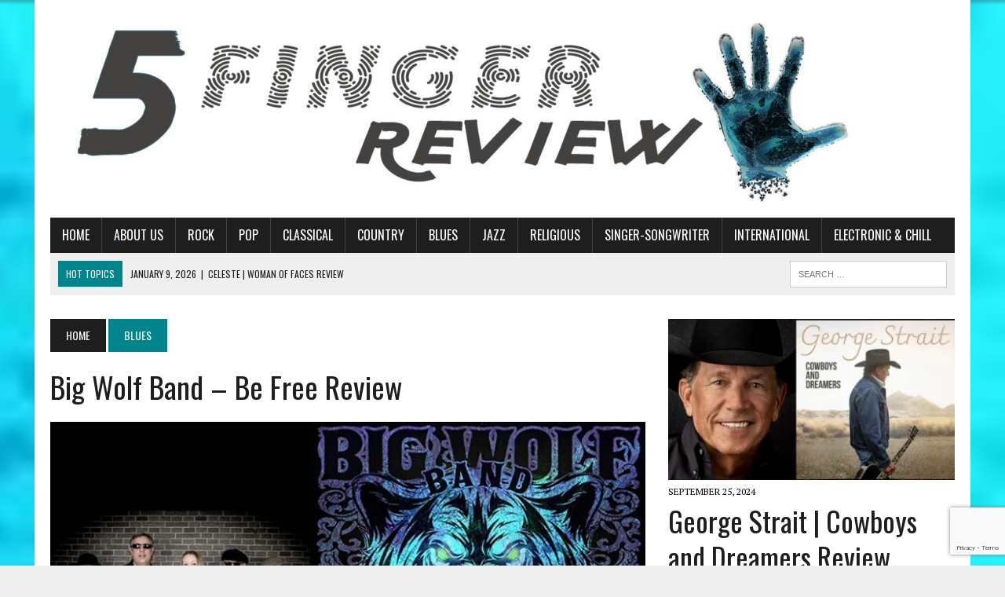

--- FILE ---
content_type: text/html; charset=UTF-8
request_url: https://5fingerreview.com/big-wolf-band-be-free-review/
body_size: 13752
content:
<!DOCTYPE html>
<html class="no-js" lang="en">
<head>
	<!-- Global site tag (gtag.js) - Google Analytics -->
<script async src="https://www.googletagmanager.com/gtag/js?id=UA-134363199-1"></script>
<script>
  window.dataLayer = window.dataLayer || [];
  function gtag(){dataLayer.push(arguments);}
  gtag('js', new Date());

  gtag('config', 'UA-134363199-1');
</script>

<meta charset="UTF-8">
<meta name="viewport" content="width=device-width, initial-scale=1.0">
<link rel="profile" href="https://gmpg.org/xfn/11" />
<link rel="pingback" href="https://5fingerreview.com/xmlrpc.php" />

<!-- Author Meta Tags by Molongui Authorship, visit: https://wordpress.org/plugins/molongui-authorship/ -->
<meta name="author" content="Tom Faddis">
<!-- /Molongui Authorship -->

<meta name='robots' content='index, follow, max-image-preview:large, max-snippet:-1, max-video-preview:-1' />

	<!-- This site is optimized with the Yoast SEO plugin v26.7 - https://yoast.com/wordpress/plugins/seo/ -->
	<title>Big Wolf Band - Be Free Review - 5 Finger Review</title>
	<meta name="description" content="5 Finger Review gives a thumbs up for the Big Wokf Band on thier new album, Be Free. They have paid their dues and it shows in every tune." />
	<link rel="canonical" href="https://5fingerreview.com/big-wolf-band-be-free-review/" />
	<meta property="og:locale" content="en_US" />
	<meta property="og:type" content="article" />
	<meta property="og:title" content="Big Wolf Band - Be Free Review - 5 Finger Review" />
	<meta property="og:description" content="5 Finger Review gives a thumbs up for the Big Wokf Band on thier new album, Be Free. They have paid their dues and it shows in every tune." />
	<meta property="og:url" content="https://5fingerreview.com/big-wolf-band-be-free-review/" />
	<meta property="og:site_name" content="5 Finger Review" />
	<meta property="article:published_time" content="2019-07-29T14:54:18+00:00" />
	<meta property="article:modified_time" content="2019-07-29T14:57:41+00:00" />
	<meta property="og:image" content="https://i2.wp.com/5fingerreview.com/wp-content/uploads/2019/07/big-wolf-band-feature.jpg?fit=806%2C454&ssl=1" />
	<meta property="og:image:width" content="806" />
	<meta property="og:image:height" content="454" />
	<meta property="og:image:type" content="image/jpeg" />
	<meta name="author" content="Tom Faddis" />
	<meta name="twitter:card" content="summary_large_image" />
	<meta name="twitter:label1" content="Written by" />
	<meta name="twitter:data1" content="Tom Faddis" />
	<meta name="twitter:label2" content="Est. reading time" />
	<meta name="twitter:data2" content="2 minutes" />
	<script type="application/ld+json" class="yoast-schema-graph">{"@context":"https://schema.org","@graph":[{"@type":"Article","@id":"https://5fingerreview.com/big-wolf-band-be-free-review/#article","isPartOf":{"@id":"https://5fingerreview.com/big-wolf-band-be-free-review/"},"author":{"name":"Tom Faddis","@id":"https://5fingerreview.com/#/schema/person/82b0c184f0b79c83019bfd4223cc5b92"},"headline":"Big Wolf Band &#8211; Be Free Review","datePublished":"2019-07-29T14:54:18+00:00","dateModified":"2019-07-29T14:57:41+00:00","mainEntityOfPage":{"@id":"https://5fingerreview.com/big-wolf-band-be-free-review/"},"wordCount":369,"commentCount":0,"publisher":{"@id":"https://5fingerreview.com/#organization"},"image":{"@id":"https://5fingerreview.com/big-wolf-band-be-free-review/#primaryimage"},"thumbnailUrl":"https://i0.wp.com/5fingerreview.com/wp-content/uploads/2019/07/big-wolf-band-feature.jpg?fit=806%2C454&ssl=1","articleSection":["Blues"],"inLanguage":"en","potentialAction":[{"@type":"CommentAction","name":"Comment","target":["https://5fingerreview.com/big-wolf-band-be-free-review/#respond"]}]},{"@type":"WebPage","@id":"https://5fingerreview.com/big-wolf-band-be-free-review/","url":"https://5fingerreview.com/big-wolf-band-be-free-review/","name":"Big Wolf Band - Be Free Review - 5 Finger Review","isPartOf":{"@id":"https://5fingerreview.com/#website"},"primaryImageOfPage":{"@id":"https://5fingerreview.com/big-wolf-band-be-free-review/#primaryimage"},"image":{"@id":"https://5fingerreview.com/big-wolf-band-be-free-review/#primaryimage"},"thumbnailUrl":"https://i0.wp.com/5fingerreview.com/wp-content/uploads/2019/07/big-wolf-band-feature.jpg?fit=806%2C454&ssl=1","datePublished":"2019-07-29T14:54:18+00:00","dateModified":"2019-07-29T14:57:41+00:00","description":"5 Finger Review gives a thumbs up for the Big Wokf Band on thier new album, Be Free. They have paid their dues and it shows in every tune.","breadcrumb":{"@id":"https://5fingerreview.com/big-wolf-band-be-free-review/#breadcrumb"},"inLanguage":"en","potentialAction":[{"@type":"ReadAction","target":["https://5fingerreview.com/big-wolf-band-be-free-review/"]}]},{"@type":"ImageObject","inLanguage":"en","@id":"https://5fingerreview.com/big-wolf-band-be-free-review/#primaryimage","url":"https://i0.wp.com/5fingerreview.com/wp-content/uploads/2019/07/big-wolf-band-feature.jpg?fit=806%2C454&ssl=1","contentUrl":"https://i0.wp.com/5fingerreview.com/wp-content/uploads/2019/07/big-wolf-band-feature.jpg?fit=806%2C454&ssl=1","width":806,"height":454,"caption":"big-wolf-band-feature"},{"@type":"BreadcrumbList","@id":"https://5fingerreview.com/big-wolf-band-be-free-review/#breadcrumb","itemListElement":[{"@type":"ListItem","position":1,"name":"Home","item":"https://5fingerreview.com/"},{"@type":"ListItem","position":2,"name":"Big Wolf Band &#8211; Be Free Review"}]},{"@type":"WebSite","@id":"https://5fingerreview.com/#website","url":"https://5fingerreview.com/","name":"5 Finger Review","description":"Specializing in Off-handed music reviews","publisher":{"@id":"https://5fingerreview.com/#organization"},"potentialAction":[{"@type":"SearchAction","target":{"@type":"EntryPoint","urlTemplate":"https://5fingerreview.com/?s={search_term_string}"},"query-input":{"@type":"PropertyValueSpecification","valueRequired":true,"valueName":"search_term_string"}}],"inLanguage":"en"},{"@type":"Organization","@id":"https://5fingerreview.com/#organization","name":"5 Finger Review","url":"https://5fingerreview.com/","logo":{"@type":"ImageObject","inLanguage":"en","@id":"https://5fingerreview.com/#/schema/logo/image/","url":"https://i1.wp.com/5fingerreview.com/wp-content/uploads/2017/07/5-finger-logo-long-1.jpg?fit=1024%2C237&ssl=1","contentUrl":"https://i1.wp.com/5fingerreview.com/wp-content/uploads/2017/07/5-finger-logo-long-1.jpg?fit=1024%2C237&ssl=1","width":1024,"height":237,"caption":"5 Finger Review"},"image":{"@id":"https://5fingerreview.com/#/schema/logo/image/"}},{"@type":"Person","@id":"https://5fingerreview.com/#/schema/person/82b0c184f0b79c83019bfd4223cc5b92","name":"Tom Faddis","image":{"@type":"ImageObject","inLanguage":"en","@id":"https://5fingerreview.com/#/schema/person/image/","url":"https://5fingerreview.com/wp-content/uploads/2019/05/Tom-Faddis.jpg","contentUrl":"https://5fingerreview.com/wp-content/uploads/2019/05/Tom-Faddis.jpg","caption":"Tom Faddis"},"url":"#molongui-disabled-link"}]}</script>
	<!-- / Yoast SEO plugin. -->


<link rel='dns-prefetch' href='//stats.wp.com' />
<link rel='dns-prefetch' href='//fonts.googleapis.com' />
<link rel='preconnect' href='//i0.wp.com' />
<link rel="alternate" type="application/rss+xml" title="5 Finger Review &raquo; Feed" href="https://5fingerreview.com/feed/" />
<link rel="alternate" type="application/rss+xml" title="5 Finger Review &raquo; Comments Feed" href="https://5fingerreview.com/comments/feed/" />
<link rel="alternate" type="application/rss+xml" title="5 Finger Review &raquo; Big Wolf Band &#8211; Be Free Review Comments Feed" href="https://5fingerreview.com/big-wolf-band-be-free-review/feed/" />
<link rel="alternate" title="oEmbed (JSON)" type="application/json+oembed" href="https://5fingerreview.com/wp-json/oembed/1.0/embed?url=https%3A%2F%2F5fingerreview.com%2Fbig-wolf-band-be-free-review%2F" />
<link rel="alternate" title="oEmbed (XML)" type="text/xml+oembed" href="https://5fingerreview.com/wp-json/oembed/1.0/embed?url=https%3A%2F%2F5fingerreview.com%2Fbig-wolf-band-be-free-review%2F&#038;format=xml" />
<style id='wp-img-auto-sizes-contain-inline-css' type='text/css'>
img:is([sizes=auto i],[sizes^="auto," i]){contain-intrinsic-size:3000px 1500px}
/*# sourceURL=wp-img-auto-sizes-contain-inline-css */
</style>
<style id='wp-emoji-styles-inline-css' type='text/css'>

	img.wp-smiley, img.emoji {
		display: inline !important;
		border: none !important;
		box-shadow: none !important;
		height: 1em !important;
		width: 1em !important;
		margin: 0 0.07em !important;
		vertical-align: -0.1em !important;
		background: none !important;
		padding: 0 !important;
	}
/*# sourceURL=wp-emoji-styles-inline-css */
</style>
<style id='wp-block-library-inline-css' type='text/css'>
:root{--wp-block-synced-color:#7a00df;--wp-block-synced-color--rgb:122,0,223;--wp-bound-block-color:var(--wp-block-synced-color);--wp-editor-canvas-background:#ddd;--wp-admin-theme-color:#007cba;--wp-admin-theme-color--rgb:0,124,186;--wp-admin-theme-color-darker-10:#006ba1;--wp-admin-theme-color-darker-10--rgb:0,107,160.5;--wp-admin-theme-color-darker-20:#005a87;--wp-admin-theme-color-darker-20--rgb:0,90,135;--wp-admin-border-width-focus:2px}@media (min-resolution:192dpi){:root{--wp-admin-border-width-focus:1.5px}}.wp-element-button{cursor:pointer}:root .has-very-light-gray-background-color{background-color:#eee}:root .has-very-dark-gray-background-color{background-color:#313131}:root .has-very-light-gray-color{color:#eee}:root .has-very-dark-gray-color{color:#313131}:root .has-vivid-green-cyan-to-vivid-cyan-blue-gradient-background{background:linear-gradient(135deg,#00d084,#0693e3)}:root .has-purple-crush-gradient-background{background:linear-gradient(135deg,#34e2e4,#4721fb 50%,#ab1dfe)}:root .has-hazy-dawn-gradient-background{background:linear-gradient(135deg,#faaca8,#dad0ec)}:root .has-subdued-olive-gradient-background{background:linear-gradient(135deg,#fafae1,#67a671)}:root .has-atomic-cream-gradient-background{background:linear-gradient(135deg,#fdd79a,#004a59)}:root .has-nightshade-gradient-background{background:linear-gradient(135deg,#330968,#31cdcf)}:root .has-midnight-gradient-background{background:linear-gradient(135deg,#020381,#2874fc)}:root{--wp--preset--font-size--normal:16px;--wp--preset--font-size--huge:42px}.has-regular-font-size{font-size:1em}.has-larger-font-size{font-size:2.625em}.has-normal-font-size{font-size:var(--wp--preset--font-size--normal)}.has-huge-font-size{font-size:var(--wp--preset--font-size--huge)}.has-text-align-center{text-align:center}.has-text-align-left{text-align:left}.has-text-align-right{text-align:right}.has-fit-text{white-space:nowrap!important}#end-resizable-editor-section{display:none}.aligncenter{clear:both}.items-justified-left{justify-content:flex-start}.items-justified-center{justify-content:center}.items-justified-right{justify-content:flex-end}.items-justified-space-between{justify-content:space-between}.screen-reader-text{border:0;clip-path:inset(50%);height:1px;margin:-1px;overflow:hidden;padding:0;position:absolute;width:1px;word-wrap:normal!important}.screen-reader-text:focus{background-color:#ddd;clip-path:none;color:#444;display:block;font-size:1em;height:auto;left:5px;line-height:normal;padding:15px 23px 14px;text-decoration:none;top:5px;width:auto;z-index:100000}html :where(.has-border-color){border-style:solid}html :where([style*=border-top-color]){border-top-style:solid}html :where([style*=border-right-color]){border-right-style:solid}html :where([style*=border-bottom-color]){border-bottom-style:solid}html :where([style*=border-left-color]){border-left-style:solid}html :where([style*=border-width]){border-style:solid}html :where([style*=border-top-width]){border-top-style:solid}html :where([style*=border-right-width]){border-right-style:solid}html :where([style*=border-bottom-width]){border-bottom-style:solid}html :where([style*=border-left-width]){border-left-style:solid}html :where(img[class*=wp-image-]){height:auto;max-width:100%}:where(figure){margin:0 0 1em}html :where(.is-position-sticky){--wp-admin--admin-bar--position-offset:var(--wp-admin--admin-bar--height,0px)}@media screen and (max-width:600px){html :where(.is-position-sticky){--wp-admin--admin-bar--position-offset:0px}}

/*# sourceURL=wp-block-library-inline-css */
</style><style id='global-styles-inline-css' type='text/css'>
:root{--wp--preset--aspect-ratio--square: 1;--wp--preset--aspect-ratio--4-3: 4/3;--wp--preset--aspect-ratio--3-4: 3/4;--wp--preset--aspect-ratio--3-2: 3/2;--wp--preset--aspect-ratio--2-3: 2/3;--wp--preset--aspect-ratio--16-9: 16/9;--wp--preset--aspect-ratio--9-16: 9/16;--wp--preset--color--black: #000000;--wp--preset--color--cyan-bluish-gray: #abb8c3;--wp--preset--color--white: #ffffff;--wp--preset--color--pale-pink: #f78da7;--wp--preset--color--vivid-red: #cf2e2e;--wp--preset--color--luminous-vivid-orange: #ff6900;--wp--preset--color--luminous-vivid-amber: #fcb900;--wp--preset--color--light-green-cyan: #7bdcb5;--wp--preset--color--vivid-green-cyan: #00d084;--wp--preset--color--pale-cyan-blue: #8ed1fc;--wp--preset--color--vivid-cyan-blue: #0693e3;--wp--preset--color--vivid-purple: #9b51e0;--wp--preset--gradient--vivid-cyan-blue-to-vivid-purple: linear-gradient(135deg,rgb(6,147,227) 0%,rgb(155,81,224) 100%);--wp--preset--gradient--light-green-cyan-to-vivid-green-cyan: linear-gradient(135deg,rgb(122,220,180) 0%,rgb(0,208,130) 100%);--wp--preset--gradient--luminous-vivid-amber-to-luminous-vivid-orange: linear-gradient(135deg,rgb(252,185,0) 0%,rgb(255,105,0) 100%);--wp--preset--gradient--luminous-vivid-orange-to-vivid-red: linear-gradient(135deg,rgb(255,105,0) 0%,rgb(207,46,46) 100%);--wp--preset--gradient--very-light-gray-to-cyan-bluish-gray: linear-gradient(135deg,rgb(238,238,238) 0%,rgb(169,184,195) 100%);--wp--preset--gradient--cool-to-warm-spectrum: linear-gradient(135deg,rgb(74,234,220) 0%,rgb(151,120,209) 20%,rgb(207,42,186) 40%,rgb(238,44,130) 60%,rgb(251,105,98) 80%,rgb(254,248,76) 100%);--wp--preset--gradient--blush-light-purple: linear-gradient(135deg,rgb(255,206,236) 0%,rgb(152,150,240) 100%);--wp--preset--gradient--blush-bordeaux: linear-gradient(135deg,rgb(254,205,165) 0%,rgb(254,45,45) 50%,rgb(107,0,62) 100%);--wp--preset--gradient--luminous-dusk: linear-gradient(135deg,rgb(255,203,112) 0%,rgb(199,81,192) 50%,rgb(65,88,208) 100%);--wp--preset--gradient--pale-ocean: linear-gradient(135deg,rgb(255,245,203) 0%,rgb(182,227,212) 50%,rgb(51,167,181) 100%);--wp--preset--gradient--electric-grass: linear-gradient(135deg,rgb(202,248,128) 0%,rgb(113,206,126) 100%);--wp--preset--gradient--midnight: linear-gradient(135deg,rgb(2,3,129) 0%,rgb(40,116,252) 100%);--wp--preset--font-size--small: 13px;--wp--preset--font-size--medium: 20px;--wp--preset--font-size--large: 36px;--wp--preset--font-size--x-large: 42px;--wp--preset--spacing--20: 0.44rem;--wp--preset--spacing--30: 0.67rem;--wp--preset--spacing--40: 1rem;--wp--preset--spacing--50: 1.5rem;--wp--preset--spacing--60: 2.25rem;--wp--preset--spacing--70: 3.38rem;--wp--preset--spacing--80: 5.06rem;--wp--preset--shadow--natural: 6px 6px 9px rgba(0, 0, 0, 0.2);--wp--preset--shadow--deep: 12px 12px 50px rgba(0, 0, 0, 0.4);--wp--preset--shadow--sharp: 6px 6px 0px rgba(0, 0, 0, 0.2);--wp--preset--shadow--outlined: 6px 6px 0px -3px rgb(255, 255, 255), 6px 6px rgb(0, 0, 0);--wp--preset--shadow--crisp: 6px 6px 0px rgb(0, 0, 0);}:where(.is-layout-flex){gap: 0.5em;}:where(.is-layout-grid){gap: 0.5em;}body .is-layout-flex{display: flex;}.is-layout-flex{flex-wrap: wrap;align-items: center;}.is-layout-flex > :is(*, div){margin: 0;}body .is-layout-grid{display: grid;}.is-layout-grid > :is(*, div){margin: 0;}:where(.wp-block-columns.is-layout-flex){gap: 2em;}:where(.wp-block-columns.is-layout-grid){gap: 2em;}:where(.wp-block-post-template.is-layout-flex){gap: 1.25em;}:where(.wp-block-post-template.is-layout-grid){gap: 1.25em;}.has-black-color{color: var(--wp--preset--color--black) !important;}.has-cyan-bluish-gray-color{color: var(--wp--preset--color--cyan-bluish-gray) !important;}.has-white-color{color: var(--wp--preset--color--white) !important;}.has-pale-pink-color{color: var(--wp--preset--color--pale-pink) !important;}.has-vivid-red-color{color: var(--wp--preset--color--vivid-red) !important;}.has-luminous-vivid-orange-color{color: var(--wp--preset--color--luminous-vivid-orange) !important;}.has-luminous-vivid-amber-color{color: var(--wp--preset--color--luminous-vivid-amber) !important;}.has-light-green-cyan-color{color: var(--wp--preset--color--light-green-cyan) !important;}.has-vivid-green-cyan-color{color: var(--wp--preset--color--vivid-green-cyan) !important;}.has-pale-cyan-blue-color{color: var(--wp--preset--color--pale-cyan-blue) !important;}.has-vivid-cyan-blue-color{color: var(--wp--preset--color--vivid-cyan-blue) !important;}.has-vivid-purple-color{color: var(--wp--preset--color--vivid-purple) !important;}.has-black-background-color{background-color: var(--wp--preset--color--black) !important;}.has-cyan-bluish-gray-background-color{background-color: var(--wp--preset--color--cyan-bluish-gray) !important;}.has-white-background-color{background-color: var(--wp--preset--color--white) !important;}.has-pale-pink-background-color{background-color: var(--wp--preset--color--pale-pink) !important;}.has-vivid-red-background-color{background-color: var(--wp--preset--color--vivid-red) !important;}.has-luminous-vivid-orange-background-color{background-color: var(--wp--preset--color--luminous-vivid-orange) !important;}.has-luminous-vivid-amber-background-color{background-color: var(--wp--preset--color--luminous-vivid-amber) !important;}.has-light-green-cyan-background-color{background-color: var(--wp--preset--color--light-green-cyan) !important;}.has-vivid-green-cyan-background-color{background-color: var(--wp--preset--color--vivid-green-cyan) !important;}.has-pale-cyan-blue-background-color{background-color: var(--wp--preset--color--pale-cyan-blue) !important;}.has-vivid-cyan-blue-background-color{background-color: var(--wp--preset--color--vivid-cyan-blue) !important;}.has-vivid-purple-background-color{background-color: var(--wp--preset--color--vivid-purple) !important;}.has-black-border-color{border-color: var(--wp--preset--color--black) !important;}.has-cyan-bluish-gray-border-color{border-color: var(--wp--preset--color--cyan-bluish-gray) !important;}.has-white-border-color{border-color: var(--wp--preset--color--white) !important;}.has-pale-pink-border-color{border-color: var(--wp--preset--color--pale-pink) !important;}.has-vivid-red-border-color{border-color: var(--wp--preset--color--vivid-red) !important;}.has-luminous-vivid-orange-border-color{border-color: var(--wp--preset--color--luminous-vivid-orange) !important;}.has-luminous-vivid-amber-border-color{border-color: var(--wp--preset--color--luminous-vivid-amber) !important;}.has-light-green-cyan-border-color{border-color: var(--wp--preset--color--light-green-cyan) !important;}.has-vivid-green-cyan-border-color{border-color: var(--wp--preset--color--vivid-green-cyan) !important;}.has-pale-cyan-blue-border-color{border-color: var(--wp--preset--color--pale-cyan-blue) !important;}.has-vivid-cyan-blue-border-color{border-color: var(--wp--preset--color--vivid-cyan-blue) !important;}.has-vivid-purple-border-color{border-color: var(--wp--preset--color--vivid-purple) !important;}.has-vivid-cyan-blue-to-vivid-purple-gradient-background{background: var(--wp--preset--gradient--vivid-cyan-blue-to-vivid-purple) !important;}.has-light-green-cyan-to-vivid-green-cyan-gradient-background{background: var(--wp--preset--gradient--light-green-cyan-to-vivid-green-cyan) !important;}.has-luminous-vivid-amber-to-luminous-vivid-orange-gradient-background{background: var(--wp--preset--gradient--luminous-vivid-amber-to-luminous-vivid-orange) !important;}.has-luminous-vivid-orange-to-vivid-red-gradient-background{background: var(--wp--preset--gradient--luminous-vivid-orange-to-vivid-red) !important;}.has-very-light-gray-to-cyan-bluish-gray-gradient-background{background: var(--wp--preset--gradient--very-light-gray-to-cyan-bluish-gray) !important;}.has-cool-to-warm-spectrum-gradient-background{background: var(--wp--preset--gradient--cool-to-warm-spectrum) !important;}.has-blush-light-purple-gradient-background{background: var(--wp--preset--gradient--blush-light-purple) !important;}.has-blush-bordeaux-gradient-background{background: var(--wp--preset--gradient--blush-bordeaux) !important;}.has-luminous-dusk-gradient-background{background: var(--wp--preset--gradient--luminous-dusk) !important;}.has-pale-ocean-gradient-background{background: var(--wp--preset--gradient--pale-ocean) !important;}.has-electric-grass-gradient-background{background: var(--wp--preset--gradient--electric-grass) !important;}.has-midnight-gradient-background{background: var(--wp--preset--gradient--midnight) !important;}.has-small-font-size{font-size: var(--wp--preset--font-size--small) !important;}.has-medium-font-size{font-size: var(--wp--preset--font-size--medium) !important;}.has-large-font-size{font-size: var(--wp--preset--font-size--large) !important;}.has-x-large-font-size{font-size: var(--wp--preset--font-size--x-large) !important;}
/*# sourceURL=global-styles-inline-css */
</style>

<style id='classic-theme-styles-inline-css' type='text/css'>
/*! This file is auto-generated */
.wp-block-button__link{color:#fff;background-color:#32373c;border-radius:9999px;box-shadow:none;text-decoration:none;padding:calc(.667em + 2px) calc(1.333em + 2px);font-size:1.125em}.wp-block-file__button{background:#32373c;color:#fff;text-decoration:none}
/*# sourceURL=/wp-includes/css/classic-themes.min.css */
</style>
<link rel='stylesheet' id='contact-form-7-css' href='https://5fingerreview.com/wp-content/plugins/contact-form-7/includes/css/styles.css?ver=6.1.4' type='text/css' media='all' />
<link rel='stylesheet' id='mh-style-css' href='https://5fingerreview.com/wp-content/themes/mh_newsdesk/style.css?ver=1.4.2' type='text/css' media='all' />
<link rel='stylesheet' id='mh-font-awesome-css' href='https://5fingerreview.com/wp-content/themes/mh_newsdesk/includes/font-awesome.min.css' type='text/css' media='all' />
<link rel='stylesheet' id='mh-google-fonts-css' href='https://fonts.googleapis.com/css?family=PT+Serif:300,400,400italic,600,700%7cOswald:300,400,400italic,600,700' type='text/css' media='all' />
<script type="text/javascript" src="https://5fingerreview.com/wp-includes/js/jquery/jquery.min.js?ver=3.7.1" id="jquery-core-js"></script>
<script type="text/javascript" src="https://5fingerreview.com/wp-includes/js/jquery/jquery-migrate.min.js?ver=3.4.1" id="jquery-migrate-js"></script>
<script type="text/javascript" src="https://5fingerreview.com/wp-content/themes/mh_newsdesk/js/scripts.js?ver=6.9" id="mh-scripts-js"></script>
<link rel="https://api.w.org/" href="https://5fingerreview.com/wp-json/" /><link rel="alternate" title="JSON" type="application/json" href="https://5fingerreview.com/wp-json/wp/v2/posts/1541" /><link rel="EditURI" type="application/rsd+xml" title="RSD" href="https://5fingerreview.com/xmlrpc.php?rsd" />
<meta name="generator" content="WordPress 6.9" />
<link rel='shortlink' href='https://5fingerreview.com/?p=1541' />
	<style>img#wpstats{display:none}</style>
		            <style>
                .molongui-disabled-link
                {
                    border-bottom: none !important;
                    text-decoration: none !important;
                    color: inherit !important;
                    cursor: inherit !important;
                }
                .molongui-disabled-link:hover,
                .molongui-disabled-link:hover span
                {
                    border-bottom: none !important;
                    text-decoration: none !important;
                    color: inherit !important;
                    cursor: inherit !important;
                }
            </style>
            	<style type="text/css">
    	    		.social-nav a:hover, .logo-title, .entry-content a, a:hover, .entry-meta .entry-meta-author, .entry-meta a, .comment-info, blockquote, .pagination a:hover .pagelink { color: #00858c; }
			.main-nav li:hover, .slicknav_menu, .ticker-title, .breadcrumb a, .breadcrumb .bc-text, .button span, .widget-title span, input[type=submit], table th, .comment-section-title .comment-count, #cancel-comment-reply-link:hover, .pagination .current, .pagination .pagelink { background: #00858c; }
			blockquote, input[type=text]:hover, input[type=email]:hover, input[type=tel]:hover, input[type=url]:hover, textarea:hover { border-color: #00858c; }
    	    	    	    	    	    		</style>
    <!--[if lt IE 9]>
<script src="https://5fingerreview.com/wp-content/themes/mh_newsdesk/js/css3-mediaqueries.js"></script>
<![endif]-->
<style type="text/css" id="custom-background-css">
body.custom-background { background-image: url("https://5fingerreview.com/wp-content/uploads/2017/07/5-finger-bcg.jpg"); background-position: right bottom; background-size: cover; background-repeat: repeat; background-attachment: scroll; }
</style>
	<link rel="icon" href="https://i0.wp.com/5fingerreview.com/wp-content/uploads/2017/07/cropped-5-finger-bcg.jpg?fit=32%2C32&#038;ssl=1" sizes="32x32" />
<link rel="icon" href="https://i0.wp.com/5fingerreview.com/wp-content/uploads/2017/07/cropped-5-finger-bcg.jpg?fit=192%2C192&#038;ssl=1" sizes="192x192" />
<link rel="apple-touch-icon" href="https://i0.wp.com/5fingerreview.com/wp-content/uploads/2017/07/cropped-5-finger-bcg.jpg?fit=180%2C180&#038;ssl=1" />
<meta name="msapplication-TileImage" content="https://i0.wp.com/5fingerreview.com/wp-content/uploads/2017/07/cropped-5-finger-bcg.jpg?fit=270%2C270&#038;ssl=1" />
<link rel='stylesheet' id='molongui-authorship-box-css' href='https://5fingerreview.com/wp-content/plugins/molongui-authorship/assets/css/author-box.af84.min.css?ver=5.2.4' type='text/css' media='all' />
<style id='molongui-authorship-box-inline-css' type='text/css'>
:root{ --m-a-box-bp: 600px; --m-a-box-bp-l: 599px; }.m-a-box {width:100%;margin-top:20px !important;margin-bottom:20px !important;} .m-a-box-header {margin-bottom:20px;} .m-a-box-header > :first-child,  .m-a-box-header a.m-a-box-header-url {text-transform:none;text-decoration:underline;text-align:left;} .m-a-box-container {padding-top:0;padding-right:0;padding-bottom:0;padding-left:0;border-style:solid;border-top-width:2px;border-right-width:2px;border-bottom-width:2px;border-left-width:2px;border-color:#a5a5a5;background-color:#e6e6e6;box-shadow:10px 10px 10px 0 #ababab ;} .m-a-box-avatar img,  .m-a-box-avatar div[data-avatar-type="acronym"] {border-style:solid;border-width:1px;} .m-a-box-name *  {font-size:19px;text-transform:none;text-align:left;} .m-a-box-container .m-a-box-content.m-a-box-profile .m-a-box-data .m-a-box-name * {text-align:left;} .m-a-box-content.m-a-box-profile .m-a-box-data .m-a-box-meta {text-align:left;} .m-a-box-content.m-a-box-profile .m-a-box-data .m-a-box-meta * {font-size:11px;text-transform:none;} .m-a-box-meta-divider {padding:0 0.2em;} .m-a-box-bio > * {font-size:11px;line-height:14px;text-align:justify;} .m-icon-container {background-color: inherit; border-color: inherit; color: #999999 !important;font-size:20px;} .m-a-box-related-entry-title,  .m-a-box-related-entry-title a {font-size:14px;text-transform:none;}
/*# sourceURL=molongui-authorship-box-inline-css */
</style>
</head>
<body data-rsssl=1 class="wp-singular post-template-default single single-post postid-1541 single-format-standard custom-background wp-theme-mh_newsdesk mh-right-sb mh-loop-layout4" itemscope="itemscope" itemtype="http://schema.org/WebPage">
<div id="mh-wrapper">
<header class="mh-header" itemscope="itemscope" itemtype="http://schema.org/WPHeader">
	<div class="header-wrap clearfix">
				<div class="mh-col mh-1-3 header-logo-full">
			<a href="https://5fingerreview.com/" title="5 Finger Review" rel="home">
<div class="logo-wrap" role="banner">
<img src="https://5fingerreview.com/wp-content/uploads/2018/11/cropped-5-finger-review-header-2a.jpg" height="237" width="1024" alt="5 Finger Review" />
</div>
</a>
		</div>
			</div>
	<div class="header-menu clearfix">
		<nav class="main-nav clearfix" itemscope="itemscope" itemtype="http://schema.org/SiteNavigationElement">
			<div class="menu-primary-menu-container"><ul id="menu-primary-menu" class="menu"><li id="menu-item-170" class="menu-item menu-item-type-post_type menu-item-object-page menu-item-home menu-item-170"><a href="https://5fingerreview.com/">Home</a></li>
<li id="menu-item-172" class="menu-item menu-item-type-post_type menu-item-object-page menu-item-has-children menu-item-172"><a href="https://5fingerreview.com/about/">About Us</a>
<ul class="sub-menu">
	<li id="menu-item-3098" class="menu-item menu-item-type-post_type menu-item-object-page menu-item-3098"><a href="https://5fingerreview.com/5-finger-review-editorial-policy/">5 Finger Review Editorial Policy</a></li>
	<li id="menu-item-171" class="menu-item menu-item-type-post_type menu-item-object-page menu-item-171"><a href="https://5fingerreview.com/contact/">Contact Us</a></li>
	<li id="menu-item-237" class="menu-item menu-item-type-post_type menu-item-object-page menu-item-237"><a href="https://5fingerreview.com/faq/">FAQ</a></li>
</ul>
</li>
<li id="menu-item-439" class="menu-item menu-item-type-taxonomy menu-item-object-category menu-item-439"><a href="https://5fingerreview.com/category/rock/">Rock</a></li>
<li id="menu-item-608" class="menu-item menu-item-type-taxonomy menu-item-object-category menu-item-608"><a href="https://5fingerreview.com/category/pop/">Pop</a></li>
<li id="menu-item-440" class="menu-item menu-item-type-taxonomy menu-item-object-category menu-item-440"><a href="https://5fingerreview.com/category/classical/">Classical</a></li>
<li id="menu-item-443" class="menu-item menu-item-type-taxonomy menu-item-object-category menu-item-443"><a href="https://5fingerreview.com/category/country/">Country</a></li>
<li id="menu-item-459" class="menu-item menu-item-type-taxonomy menu-item-object-category current-post-ancestor current-menu-parent current-post-parent menu-item-459"><a href="https://5fingerreview.com/category/blues/">Blues</a></li>
<li id="menu-item-471" class="menu-item menu-item-type-taxonomy menu-item-object-category menu-item-471"><a href="https://5fingerreview.com/category/jazz/">Jazz</a></li>
<li id="menu-item-480" class="menu-item menu-item-type-taxonomy menu-item-object-category menu-item-480"><a href="https://5fingerreview.com/category/religious/">Religious</a></li>
<li id="menu-item-489" class="menu-item menu-item-type-taxonomy menu-item-object-category menu-item-489"><a href="https://5fingerreview.com/category/singer-songwriter/">Singer-Songwriter</a></li>
<li id="menu-item-551" class="menu-item menu-item-type-taxonomy menu-item-object-category menu-item-551"><a href="https://5fingerreview.com/category/international/">International</a></li>
<li id="menu-item-927" class="menu-item menu-item-type-taxonomy menu-item-object-category menu-item-927"><a href="https://5fingerreview.com/category/electronic-chill/">Electronic &amp; Chill</a></li>
</ul></div>		</nav>
		<div class="header-sub clearfix">
							<div id="ticker" class="news-ticker mh-col mh-2-3 clearfix">
			<span class="ticker-title">
			Hot Topics		</span>
		<ul class="ticker-content">			<li class="ticker-item">
				<a class="ticker-item-link" href="https://5fingerreview.com/celeste-woman-of-faces-review/" title="Celeste | Woman Of Faces Review">
					<span class="ticker-item-date">January 9, 2026</span>
					<span class="ticker-item-separator">|</span>
					<span class="ticker-item-title">Celeste | Woman Of Faces Review</span>
				</a>
			</li>			<li class="ticker-item">
				<a class="ticker-item-link" href="https://5fingerreview.com/steve-morse-band-triangulation-review/" title="Steve Morse Band | Triangulation Review">
					<span class="ticker-item-date">January 9, 2026</span>
					<span class="ticker-item-separator">|</span>
					<span class="ticker-item-title">Steve Morse Band | Triangulation Review</span>
				</a>
			</li>			<li class="ticker-item">
				<a class="ticker-item-link" href="https://5fingerreview.com/juliet-ewing-simply-s-wonderful-review/" title="Juliet Ewing | Simply ’S Wonderful Review">
					<span class="ticker-item-date">December 16, 2025</span>
					<span class="ticker-item-separator">|</span>
					<span class="ticker-item-title">Juliet Ewing | Simply ’S Wonderful Review</span>
				</a>
			</li>			<li class="ticker-item">
				<a class="ticker-item-link" href="https://5fingerreview.com/aerosmith-yungblud-one-more-time-review/" title="Aerosmith, YUNGBLUD | One More Time Review">
					<span class="ticker-item-date">December 2, 2025</span>
					<span class="ticker-item-separator">|</span>
					<span class="ticker-item-title">Aerosmith, YUNGBLUD | One More Time Review</span>
				</a>
			</li>			<li class="ticker-item">
				<a class="ticker-item-link" href="https://5fingerreview.com/lauren-watkins-in-a-perfect-world-review/" title="Lauren Watkins | In a Perfect World Review">
					<span class="ticker-item-date">November 13, 2025</span>
					<span class="ticker-item-separator">|</span>
					<span class="ticker-item-title">Lauren Watkins | In a Perfect World Review</span>
				</a>
			</li>	</ul>
</div>						<aside class="mh-col mh-1-3 header-search">
				<form role="search" method="get" class="search-form" action="https://5fingerreview.com/">
				<label>
					<span class="screen-reader-text">Search for:</span>
					<input type="search" class="search-field" placeholder="Search &hellip;" value="" name="s" />
				</label>
				<input type="submit" class="search-submit" value="Search" />
			</form>			</aside>
		</div>
	</div>
</header><div class="mh-section mh-group">
	<div id="main-content" class="mh-content" role="main" itemprop="mainContentOfPage"><nav class="breadcrumb"><span itemscope itemtype="http://data-vocabulary.org/Breadcrumb"><a href="https://5fingerreview.com" itemprop="url" class="bc-home"><span itemprop="title">Home</span></a></span> <span itemscope itemtype="http://data-vocabulary.org/Breadcrumb"><a href="https://5fingerreview.com/category/blues/" itemprop="url"><span itemprop="title">Blues</span></a></span></nav>
<article id="post-1541" class="post-1541 post type-post status-publish format-standard has-post-thumbnail hentry category-blues">
	<header class="entry-header clearfix">
		<h1 class="entry-title">
			Big Wolf Band &#8211; Be Free Review		</h1>	</header>
<div class="entry-thumbnail">
<img width="777" height="437" src="https://i0.wp.com/5fingerreview.com/wp-content/uploads/2019/07/big-wolf-band-feature.jpg?resize=777%2C437&amp;ssl=1" class="attachment-content-single size-content-single wp-post-image" alt="big-wolf-band-feature" decoding="async" fetchpriority="high" srcset="https://i0.wp.com/5fingerreview.com/wp-content/uploads/2019/07/big-wolf-band-feature.jpg?w=806&amp;ssl=1 806w, https://i0.wp.com/5fingerreview.com/wp-content/uploads/2019/07/big-wolf-band-feature.jpg?resize=300%2C169&amp;ssl=1 300w, https://i0.wp.com/5fingerreview.com/wp-content/uploads/2019/07/big-wolf-band-feature.jpg?resize=768%2C433&amp;ssl=1 768w, https://i0.wp.com/5fingerreview.com/wp-content/uploads/2019/07/big-wolf-band-feature.jpg?resize=777%2C437&amp;ssl=1 777w, https://i0.wp.com/5fingerreview.com/wp-content/uploads/2019/07/big-wolf-band-feature.jpg?resize=180%2C101&amp;ssl=1 180w, https://i0.wp.com/5fingerreview.com/wp-content/uploads/2019/07/big-wolf-band-feature.jpg?resize=260%2C146&amp;ssl=1 260w, https://i0.wp.com/5fingerreview.com/wp-content/uploads/2019/07/big-wolf-band-feature.jpg?resize=373%2C210&amp;ssl=1 373w, https://i0.wp.com/5fingerreview.com/wp-content/uploads/2019/07/big-wolf-band-feature.jpg?resize=120%2C67&amp;ssl=1 120w" sizes="(max-width: 777px) 100vw, 777px" /></div>
<p class="entry-meta">
<span class="entry-meta-author vcard author">Posted By: <a class="fn" href="#molongui-disabled-link">Tom Faddis</a></span>
<span class="entry-meta-date updated">July 29, 2019</span>
</p>
	<div class="entry-content clearfix">
		<h1 style="text-align: center;">Big Wolf Band &#8211; Be Free Review</h1>
<p>By Tom Faddis</p>
<p><a href="https://i0.wp.com/5fingerreview.com/wp-content/uploads/2019/07/big-wold-band-cd.jpg?ssl=1"><img data-recalc-dims="1" decoding="async" class="alignleft wp-image-1545" src="https://i0.wp.com/5fingerreview.com/wp-content/uploads/2019/07/big-wold-band-cd.jpg?resize=205%2C205&#038;ssl=1" alt="big-wold-band-cd" width="205" height="205" srcset="https://i0.wp.com/5fingerreview.com/wp-content/uploads/2019/07/big-wold-band-cd.jpg?w=500&amp;ssl=1 500w, https://i0.wp.com/5fingerreview.com/wp-content/uploads/2019/07/big-wold-band-cd.jpg?resize=150%2C150&amp;ssl=1 150w, https://i0.wp.com/5fingerreview.com/wp-content/uploads/2019/07/big-wold-band-cd.jpg?resize=300%2C300&amp;ssl=1 300w" sizes="(max-width: 205px) 100vw, 205px" /></a>Big Wolf Band has been steadily growing their fanbase with their brand of blues-rock. Vocalist Zoe Green heads up the group.  Zoe known for her ala Janis Joplin style delivers heavy hitting blues hinged singing. Green’s natural performance demeanor has certainly added to the power of their live performances.  The band includes, Guitar/vocals &#8211; Jonathan Earp; Vocals &#8211; Zoe Green; Bass &#8211; Mick Jeynes; Drums &#8211; Tim Jones and Keys &#8211; Paul Brambani. Their latest album <strong><em>Be Free</em></strong> is an aptly title offering, it accentuates the comradery and clear freedom Big Wolf exhibits as a band.</p>
<p>“Walk in My Shoes” starts with a descending guitar figure over a rumbling drum groove that screams modern blues. Vocalist Green enters with a big female voice that has just enough edge to make you believe it and enough attitude to punch you if you don’t. The guitar fills match Green’s style and the organ builds energy. The vocal harmonies blend nicely with the descending opening figure. Earp’s guitar solo is a blues rock beast with bends, trills, quick lines and blues flavoring. This song opens the album and sets the tone for all the great tunes and playing to come.</p>
<p>With a warmly distorted guitar melody opening the track, “Better Man”  is a relaxed rock tune that has Green’s gravelly voice leading the way. The song has nice band hits to keep the blues flowing. Jones and Jeynes keep the music feeling great as Brambani colors with his keyboard sounds and Earp tears up the fret board on the guitar. Big Wolf Band keeps things clear and to the point, which is great melodies sung with heart and feel good playing. Simple and direct works!</p>
<p>The blues has sustained itself for years due to the relatable lyrics and grinding melodies that shoots straight to the soul. The old saying goes, you have to know the blues to play the blues. Clearly, Big Wolf have paid their dues, as the depth of their journey shows in every tune.</p>
<div id="dmusicProductTitle_feature_div" class="feature" data-feature-name="dmusicProductTitle" data-cel-widget="dmusicProductTitle_feature_div">
<h1 class="a-size-large a-spacing-micro"><a href="https://i0.wp.com/5fingerreview.com/wp-content/uploads/2018/07/5-finger-rate-91.png?ssl=1"><img data-recalc-dims="1" decoding="async" class="alignleft wp-image-924" src="https://i0.wp.com/5fingerreview.com/wp-content/uploads/2018/07/5-finger-rate-91.png?resize=180%2C196&#038;ssl=1" alt="5-finger-rate-91" width="180" height="196" srcset="https://i0.wp.com/5fingerreview.com/wp-content/uploads/2018/07/5-finger-rate-91.png?w=940&amp;ssl=1 940w, https://i0.wp.com/5fingerreview.com/wp-content/uploads/2018/07/5-finger-rate-91.png?resize=275%2C300&amp;ssl=1 275w, https://i0.wp.com/5fingerreview.com/wp-content/uploads/2018/07/5-finger-rate-91.png?resize=768%2C837&amp;ssl=1 768w" sizes="(max-width: 180px) 100vw, 180px" /></a>Be Free</h1>
</div>
<div id="artistLink_feature_div" class="feature" data-feature-name="artistLink" data-cel-widget="artistLink_feature_div">
<div id="ArtistLinkSection" class="a-section a-spacing-micro"><a id="ProductInfoArtistLink" class="a-size-medium a-link-normal" href="https://www.amazon.com/dp/B012JM4OR6/ref=dm_ws_ps_adp" target="_blank" rel="noopener noreferrer">Buy on Amazon</a></div>
</div>
<p><strong>Release Date:</strong> June 27, 2019</p>
<p><strong>Label:</strong> Big Wolf Records</p>

<!-- MOLONGUI AUTHORSHIP PLUGIN 5.2.4 -->
<!-- https://www.molongui.com/wordpress-plugin-post-authors -->

<div class="molongui-clearfix"></div><div class="m-a-box " data-box-layout="slim" data-box-position="below" data-multiauthor="false" data-author-id="1449" data-author-type="guest" data-author-archived=""><div class="m-a-box-item m-a-box-header"><h3><span class="m-a-box-header-title">About the author</span></h3></div><div class="m-a-box-container"><div class="m-a-box-tab m-a-box-content m-a-box-profile" data-profile-layout="layout-1" data-author-ref="guest-1449" itemscope itemid="#molongui-disabled-link" itemtype="https://schema.org/Person"><div class="m-a-box-content-top"></div><div class="m-a-box-content-middle"><div class="m-a-box-item m-a-box-avatar" data-source="local"><span><img loading="lazy" decoding="async" width="150" height="150" src="https://i0.wp.com/5fingerreview.com/wp-content/uploads/2019/05/Tom-Faddis.jpg?resize=150%2C150&amp;ssl=1" class="attachment-150x150 size-150x150 wp-post-image" alt="Tom Faddis" itemprop="image" srcset="https://i0.wp.com/5fingerreview.com/wp-content/uploads/2019/05/Tom-Faddis.jpg?resize=150%2C150&amp;ssl=1 150w, https://i0.wp.com/5fingerreview.com/wp-content/uploads/2019/05/Tom-Faddis.jpg?zoom=2&amp;resize=150%2C150&amp;ssl=1 300w, https://i0.wp.com/5fingerreview.com/wp-content/uploads/2019/05/Tom-Faddis.jpg?zoom=3&amp;resize=150%2C150&amp;ssl=1 450w" sizes="auto, (max-width: 150px) 100vw, 150px"/></span></div><div class="m-a-box-item m-a-box-data"><div class="m-a-box-name"><h5 itemprop="name"><span>Tom Faddis</span></h5></div><div class="m-a-box-bio" itemprop="description"></div></div></div><div class="m-a-box-content-bottom"></div></div></div></div>	</div>
	</article><div class="mh-share-buttons mh-group">
    <a class="mh-col mh-1-4 mh-facebook" href="#" onclick="window.open('http://www.facebook.com/sharer.php?u=https://5fingerreview.com/big-wolf-band-be-free-review/&t=Big Wolf Band &#8211; Be Free Review', 'facebookShare', 'width=626,height=436'); return false;" title="Share on Facebook">
	    <span class="mh-share-button"><i class="fa fa-facebook fa-2x"></i>SHARE</span>
	</a>
    <a class="mh-col mh-1-4 mh-twitter" href="#" onclick="window.open('http://twitter.com/share?text=Big Wolf Band &#8211; Be Free Review -&url=https://5fingerreview.com/big-wolf-band-be-free-review/', 'twitterShare', 'width=626,height=436'); return false;" title="Tweet This Post">
	    <span class="mh-share-button"><i class="fa fa-twitter fa-2x"></i>TWEET</span>
	</a>
    <a class="mh-col mh-1-4 mh-pinterest" href="#" onclick="window.open('http://pinterest.com/pin/create/button/?url=https://5fingerreview.com/big-wolf-band-be-free-review/&media=https://5fingerreview.com/wp-content/uploads/2019/07/big-wolf-band-feature.jpg&description=Big Wolf Band &#8211; Be Free Review', 'pinterestShare', 'width=750,height=350'); return false;" title="Pin This Post">
	    <span class="mh-share-button"><i class="fa fa-pinterest fa-2x"></i>PIN</span>
	</a>
    <a class="mh-col mh-1-4 mh-googleplus" href="#" onclick="window.open('https://plusone.google.com/_/+1/confirm?hl=en-US&url=https://5fingerreview.com/big-wolf-band-be-free-review/', 'googleShare', 'width=626,height=436'); return false;" title="Share on Google+" target="_blank">
	    <span class="mh-share-button"><i class="fa fa-google-plus fa-2x"></i>SHARE</span>
	</a>
</div><nav class="post-nav-wrap" itemscope="itemscope" itemtype="http://schema.org/SiteNavigationElement">
<ul class="post-nav clearfix">
<li class="post-nav-prev">
<a href="https://5fingerreview.com/isata-kanneh-mason-romance-the-piano-music-of-clara-schumann-review/" rel="prev"><i class="fa fa-chevron-left"></i>Previous post</a></li>
<li class="post-nav-next">
<a href="https://5fingerreview.com/pepper-local-motion-review/" rel="next">Next post<i class="fa fa-chevron-right"></i></a></li>
</ul>
</nav>
<div class="comments-wrap">
<h4 class="comment-section-title"><span class="comment-count">Be the first to comment</span> <span class="comment-count-more">on "Big Wolf Band &#8211; Be Free Review"</span></h4>
</div>
	<div id="respond" class="comment-respond">
		<h3 id="reply-title" class="comment-reply-title">Leave a comment <small><a rel="nofollow" id="cancel-comment-reply-link" href="/big-wolf-band-be-free-review/#respond" style="display:none;">Cancel reply</a></small></h3><form action="https://5fingerreview.com/wp-comments-post.php" method="post" id="commentform" class="comment-form"><p class="comment-notes">Your email address will not be published.</p><p class="comment-form-comment"><label for="comment">Comment</label><br/><textarea id="comment" name="comment" cols="45" rows="5" aria-required="true"></textarea></p><p class="comment-form-author"><label for="author">Name </label><span class="required">*</span><br/><input id="author" name="author" type="text" value="" size="30" aria-required='true' /></p>
<p class="comment-form-email"><label for="email">Email </label><span class="required">*</span><br/><input id="email" name="email" type="text" value="" size="30" aria-required='true' /></p>
<p class="comment-form-url"><label for="url">Website</label><br/><input id="url" name="url" type="text" value="" size="30" /></p>
<p class="comment-subscription-form"><input type="checkbox" name="subscribe_comments" id="subscribe_comments" value="subscribe" style="width: auto; -moz-appearance: checkbox; -webkit-appearance: checkbox;" /> <label class="subscribe-label" id="subscribe-label" for="subscribe_comments">Notify me of follow-up comments by email.</label></p><p class="comment-subscription-form"><input type="checkbox" name="subscribe_blog" id="subscribe_blog" value="subscribe" style="width: auto; -moz-appearance: checkbox; -webkit-appearance: checkbox;" /> <label class="subscribe-label" id="subscribe-blog-label" for="subscribe_blog">Notify me of new posts by email.</label></p><p class="form-submit"><input name="submit" type="submit" id="submit" class="submit" value="Post Comment" /> <input type='hidden' name='comment_post_ID' value='1541' id='comment_post_ID' />
<input type='hidden' name='comment_parent' id='comment_parent' value='0' />
</p><p style="display: none;"><input type="hidden" id="akismet_comment_nonce" name="akismet_comment_nonce" value="96918847e5" /></p><p style="display: none !important;" class="akismet-fields-container" data-prefix="ak_"><label>&#916;<textarea name="ak_hp_textarea" cols="45" rows="8" maxlength="100"></textarea></label><input type="hidden" id="ak_js_1" name="ak_js" value="18"/><script>document.getElementById( "ak_js_1" ).setAttribute( "value", ( new Date() ).getTime() );</script></p></form>	</div><!-- #respond -->
	<p class="akismet_comment_form_privacy_notice">This site uses Akismet to reduce spam. <a href="https://akismet.com/privacy/" target="_blank" rel="nofollow noopener">Learn how your comment data is processed.</a></p>	</div>
	<aside class="mh-sidebar" itemscope="itemscope" itemtype="http://schema.org/WPSideBar">
	<div id="mh_newsdesk_custom_posts-2" class="sb-widget clearfix mh_newsdesk_custom_posts">			<div class="mh-cp-widget clearfix">						<article class="cp-wrap cp-large clearfix">
							<div class="cp-thumb-xl">
								<a href="https://5fingerreview.com/george-strait-cowboys-and-dreamers-review/" title="George Strait | Cowboys and Dreamers Review"><img width="373" height="210" src="https://i0.wp.com/5fingerreview.com/wp-content/uploads/2024/09/George-Strait-5-finger-review-feature.jpg?resize=373%2C210&amp;ssl=1" class="attachment-cp-thumb-xl size-cp-thumb-xl wp-post-image" alt="George-Strait-5-finger-review-feature" decoding="async" loading="lazy" srcset="https://i0.wp.com/5fingerreview.com/wp-content/uploads/2024/09/George-Strait-5-finger-review-feature.jpg?w=806&amp;ssl=1 806w, https://i0.wp.com/5fingerreview.com/wp-content/uploads/2024/09/George-Strait-5-finger-review-feature.jpg?resize=300%2C169&amp;ssl=1 300w, https://i0.wp.com/5fingerreview.com/wp-content/uploads/2024/09/George-Strait-5-finger-review-feature.jpg?resize=768%2C433&amp;ssl=1 768w, https://i0.wp.com/5fingerreview.com/wp-content/uploads/2024/09/George-Strait-5-finger-review-feature.jpg?resize=777%2C437&amp;ssl=1 777w, https://i0.wp.com/5fingerreview.com/wp-content/uploads/2024/09/George-Strait-5-finger-review-feature.jpg?resize=180%2C101&amp;ssl=1 180w, https://i0.wp.com/5fingerreview.com/wp-content/uploads/2024/09/George-Strait-5-finger-review-feature.jpg?resize=260%2C146&amp;ssl=1 260w, https://i0.wp.com/5fingerreview.com/wp-content/uploads/2024/09/George-Strait-5-finger-review-feature.jpg?resize=373%2C210&amp;ssl=1 373w, https://i0.wp.com/5fingerreview.com/wp-content/uploads/2024/09/George-Strait-5-finger-review-feature.jpg?resize=120%2C67&amp;ssl=1 120w" sizes="auto, (max-width: 373px) 100vw, 373px" />								</a>
							</div>
															<p class="entry-meta">
									<span class="updated">September 25, 2024</span>
								</p>
														<h3 class="cp-title-xl">
								<a href="https://5fingerreview.com/george-strait-cowboys-and-dreamers-review/" title="George Strait | Cowboys and Dreamers Review" rel="bookmark">
									George Strait | Cowboys and Dreamers Review								</a>
							</h3>
							<div class="cp-excerpt-xl">
								<p>George Strait | Cowboys and Dreamers Review by Tom Faddis There are few voices in country music as recognizable and revered as George Strait’s, and&#8230;</p>
											<a class="button" href="https://5fingerreview.com/george-strait-cowboys-and-dreamers-review/">
				<span>Read More</span>
			</a>							</div>
						</article>
						<hr class="mh-separator">						<article class="cp-wrap cp-small clearfix">
							<div class="cp-thumb-small">
								<a href="https://5fingerreview.com/selena-gomez-benny-blanco-i-said-i-love-you-first-review/" title="Selena Gomez &#038; Benny Blanco | I Said I Love You First Review"><img width="120" height="67" src="https://i0.wp.com/5fingerreview.com/wp-content/uploads/2025/03/Selena-Gomez-5-finger-review-feature.jpg?resize=120%2C67&amp;ssl=1" class="attachment-cp-thumb-small size-cp-thumb-small wp-post-image" alt="Selena-Gomez-5-finger-review-feature" decoding="async" loading="lazy" srcset="https://i0.wp.com/5fingerreview.com/wp-content/uploads/2025/03/Selena-Gomez-5-finger-review-feature.jpg?w=806&amp;ssl=1 806w, https://i0.wp.com/5fingerreview.com/wp-content/uploads/2025/03/Selena-Gomez-5-finger-review-feature.jpg?resize=300%2C169&amp;ssl=1 300w, https://i0.wp.com/5fingerreview.com/wp-content/uploads/2025/03/Selena-Gomez-5-finger-review-feature.jpg?resize=768%2C433&amp;ssl=1 768w, https://i0.wp.com/5fingerreview.com/wp-content/uploads/2025/03/Selena-Gomez-5-finger-review-feature.jpg?resize=777%2C437&amp;ssl=1 777w, https://i0.wp.com/5fingerreview.com/wp-content/uploads/2025/03/Selena-Gomez-5-finger-review-feature.jpg?resize=180%2C101&amp;ssl=1 180w, https://i0.wp.com/5fingerreview.com/wp-content/uploads/2025/03/Selena-Gomez-5-finger-review-feature.jpg?resize=260%2C146&amp;ssl=1 260w, https://i0.wp.com/5fingerreview.com/wp-content/uploads/2025/03/Selena-Gomez-5-finger-review-feature.jpg?resize=373%2C210&amp;ssl=1 373w, https://i0.wp.com/5fingerreview.com/wp-content/uploads/2025/03/Selena-Gomez-5-finger-review-feature.jpg?resize=120%2C67&amp;ssl=1 120w" sizes="auto, (max-width: 120px) 100vw, 120px" />								</a>
							</div>
															<p class="entry-meta"><span class="updated">March 27, 2025</span></p>
														<h3 class="cp-title-small">
								<a href="https://5fingerreview.com/selena-gomez-benny-blanco-i-said-i-love-you-first-review/" title="Selena Gomez &#038; Benny Blanco | I Said I Love You First Review" rel="bookmark">
									Selena Gomez &#038; Benny Blanco | I Said I Love You First Review								</a>
							</h3>
						</article>
						<hr class="mh-separator">						<article class="cp-wrap cp-small clearfix">
							<div class="cp-thumb-small">
								<a href="https://5fingerreview.com/minas-beatles-in-bossa-review/" title="Minas | Beatles in Bossa Review"><img width="120" height="67" src="https://i0.wp.com/5fingerreview.com/wp-content/uploads/2022/05/minas-feature.jpg?resize=120%2C67&amp;ssl=1" class="attachment-cp-thumb-small size-cp-thumb-small wp-post-image" alt="minas-feature" decoding="async" loading="lazy" srcset="https://i0.wp.com/5fingerreview.com/wp-content/uploads/2022/05/minas-feature.jpg?w=806&amp;ssl=1 806w, https://i0.wp.com/5fingerreview.com/wp-content/uploads/2022/05/minas-feature.jpg?resize=300%2C169&amp;ssl=1 300w, https://i0.wp.com/5fingerreview.com/wp-content/uploads/2022/05/minas-feature.jpg?resize=768%2C433&amp;ssl=1 768w, https://i0.wp.com/5fingerreview.com/wp-content/uploads/2022/05/minas-feature.jpg?resize=777%2C437&amp;ssl=1 777w, https://i0.wp.com/5fingerreview.com/wp-content/uploads/2022/05/minas-feature.jpg?resize=180%2C101&amp;ssl=1 180w, https://i0.wp.com/5fingerreview.com/wp-content/uploads/2022/05/minas-feature.jpg?resize=260%2C146&amp;ssl=1 260w, https://i0.wp.com/5fingerreview.com/wp-content/uploads/2022/05/minas-feature.jpg?resize=373%2C210&amp;ssl=1 373w, https://i0.wp.com/5fingerreview.com/wp-content/uploads/2022/05/minas-feature.jpg?resize=120%2C67&amp;ssl=1 120w" sizes="auto, (max-width: 120px) 100vw, 120px" />								</a>
							</div>
															<p class="entry-meta"><span class="updated">May 27, 2022</span></p>
														<h3 class="cp-title-small">
								<a href="https://5fingerreview.com/minas-beatles-in-bossa-review/" title="Minas | Beatles in Bossa Review" rel="bookmark">
									Minas | Beatles in Bossa Review								</a>
							</h3>
						</article>
						<hr class="mh-separator">						<article class="cp-wrap cp-small clearfix">
							<div class="cp-thumb-small">
								<a href="https://5fingerreview.com/pearl-jam-dark-matter-review/" title="Pearl Jam | Dark Matter Review"><img width="120" height="67" src="https://i0.wp.com/5fingerreview.com/wp-content/uploads/2024/05/Pearl-Jam-5-finger-review-feature.jpg?resize=120%2C67&amp;ssl=1" class="attachment-cp-thumb-small size-cp-thumb-small wp-post-image" alt="Pearl-Jam-5-finger-review-feature" decoding="async" loading="lazy" srcset="https://i0.wp.com/5fingerreview.com/wp-content/uploads/2024/05/Pearl-Jam-5-finger-review-feature.jpg?w=806&amp;ssl=1 806w, https://i0.wp.com/5fingerreview.com/wp-content/uploads/2024/05/Pearl-Jam-5-finger-review-feature.jpg?resize=300%2C169&amp;ssl=1 300w, https://i0.wp.com/5fingerreview.com/wp-content/uploads/2024/05/Pearl-Jam-5-finger-review-feature.jpg?resize=768%2C433&amp;ssl=1 768w, https://i0.wp.com/5fingerreview.com/wp-content/uploads/2024/05/Pearl-Jam-5-finger-review-feature.jpg?resize=777%2C437&amp;ssl=1 777w, https://i0.wp.com/5fingerreview.com/wp-content/uploads/2024/05/Pearl-Jam-5-finger-review-feature.jpg?resize=180%2C101&amp;ssl=1 180w, https://i0.wp.com/5fingerreview.com/wp-content/uploads/2024/05/Pearl-Jam-5-finger-review-feature.jpg?resize=260%2C146&amp;ssl=1 260w, https://i0.wp.com/5fingerreview.com/wp-content/uploads/2024/05/Pearl-Jam-5-finger-review-feature.jpg?resize=373%2C210&amp;ssl=1 373w, https://i0.wp.com/5fingerreview.com/wp-content/uploads/2024/05/Pearl-Jam-5-finger-review-feature.jpg?resize=120%2C67&amp;ssl=1 120w" sizes="auto, (max-width: 120px) 100vw, 120px" />								</a>
							</div>
															<p class="entry-meta"><span class="updated">May 9, 2024</span></p>
														<h3 class="cp-title-small">
								<a href="https://5fingerreview.com/pearl-jam-dark-matter-review/" title="Pearl Jam | Dark Matter Review" rel="bookmark">
									Pearl Jam | Dark Matter Review								</a>
							</h3>
						</article>
						<hr class="mh-separator">			</div></div><div id="text-3" class="sb-widget clearfix widget_text">			<div class="textwidget"></div>
		</div><div id="mh_newsdesk_youtube-9" class="sb-widget clearfix mh_newsdesk_youtube"><h4 class="widget-title"><span>Kassi Ashton &#8211; I Don&#8217;t Wanna Dance</span></h4>			<div class="mh-video-widget">
        		<div class="mh-video-container">
        			<iframe seamless width="1280" height="720" src="//www.youtube.com/embed/vvCv-MF-K7c?wmode=opaque&amp;hd=1&amp;autoplay=0&amp;showinfo=0&amp;controls=0&amp;rel=0" allowfullscreen></iframe>
        		</div>
			</div></div><div id="mh_newsdesk_youtube-10" class="sb-widget clearfix mh_newsdesk_youtube"><h4 class="widget-title"><span>HAIM &#8211; Down to be wrong</span></h4>			<div class="mh-video-widget">
        		<div class="mh-video-container">
        			<iframe seamless width="1280" height="720" src="//www.youtube.com/embed/tkwCq_XZzbM?wmode=opaque&amp;hd=1&amp;autoplay=0&amp;showinfo=0&amp;controls=0&amp;rel=0" allowfullscreen></iframe>
        		</div>
			</div></div></aside></div>
</div>
<footer class="mh-footer" itemscope="itemscope" itemtype="http://schema.org/WPFooter">
		<div class="wrapper-inner clearfix">
			</div>
	<div class="footer-bottom">
		<div class="wrapper-inner clearfix">
						<div class="copyright-wrap">
				<p class="copyright">
					© 2021: 5 Finger Review - All Rights Reserved				</p>
			</div>
		</div>
	</div>
</footer>
<script type="speculationrules">
{"prefetch":[{"source":"document","where":{"and":[{"href_matches":"/*"},{"not":{"href_matches":["/wp-*.php","/wp-admin/*","/wp-content/uploads/*","/wp-content/*","/wp-content/plugins/*","/wp-content/themes/mh_newsdesk/*","/*\\?(.+)"]}},{"not":{"selector_matches":"a[rel~=\"nofollow\"]"}},{"not":{"selector_matches":".no-prefetch, .no-prefetch a"}}]},"eagerness":"conservative"}]}
</script>
<script type="text/javascript" src="https://5fingerreview.com/wp-includes/js/dist/hooks.min.js?ver=dd5603f07f9220ed27f1" id="wp-hooks-js"></script>
<script type="text/javascript" src="https://5fingerreview.com/wp-includes/js/dist/i18n.min.js?ver=c26c3dc7bed366793375" id="wp-i18n-js"></script>
<script type="text/javascript" id="wp-i18n-js-after">
/* <![CDATA[ */
wp.i18n.setLocaleData( { 'text direction\u0004ltr': [ 'ltr' ] } );
//# sourceURL=wp-i18n-js-after
/* ]]> */
</script>
<script type="text/javascript" src="https://5fingerreview.com/wp-content/plugins/contact-form-7/includes/swv/js/index.js?ver=6.1.4" id="swv-js"></script>
<script type="text/javascript" id="contact-form-7-js-before">
/* <![CDATA[ */
var wpcf7 = {
    "api": {
        "root": "https:\/\/5fingerreview.com\/wp-json\/",
        "namespace": "contact-form-7\/v1"
    }
};
//# sourceURL=contact-form-7-js-before
/* ]]> */
</script>
<script type="text/javascript" src="https://5fingerreview.com/wp-content/plugins/contact-form-7/includes/js/index.js?ver=6.1.4" id="contact-form-7-js"></script>
<script type="text/javascript" id="molongui-authorship-byline-js-extra">
/* <![CDATA[ */
var molongui_authorship_byline_params = {"byline_prefix":"","byline_suffix":"","byline_separator":",\u00a0","byline_last_separator":"\u00a0and\u00a0","byline_link_title":"View all posts by","byline_link_class":"","byline_dom_tree":"","byline_dom_prepend":"","byline_dom_append":"","byline_decoder":"v3"};
//# sourceURL=molongui-authorship-byline-js-extra
/* ]]> */
</script>
<script type="text/javascript" src="https://5fingerreview.com/wp-content/plugins/molongui-authorship/assets/js/byline.f4f7.min.js?ver=5.2.4" id="molongui-authorship-byline-js"></script>
<script type="text/javascript" src="https://5fingerreview.com/wp-includes/js/comment-reply.min.js?ver=6.9" id="comment-reply-js" async="async" data-wp-strategy="async" fetchpriority="low"></script>
<script type="text/javascript" src="https://www.google.com/recaptcha/api.js?render=6Lc7GJcUAAAAAEFGyLLPX0UG8c2fa54KG6tGLE-P&amp;ver=3.0" id="google-recaptcha-js"></script>
<script type="text/javascript" src="https://5fingerreview.com/wp-includes/js/dist/vendor/wp-polyfill.min.js?ver=3.15.0" id="wp-polyfill-js"></script>
<script type="text/javascript" id="wpcf7-recaptcha-js-before">
/* <![CDATA[ */
var wpcf7_recaptcha = {
    "sitekey": "6Lc7GJcUAAAAAEFGyLLPX0UG8c2fa54KG6tGLE-P",
    "actions": {
        "homepage": "homepage",
        "contactform": "contactform"
    }
};
//# sourceURL=wpcf7-recaptcha-js-before
/* ]]> */
</script>
<script type="text/javascript" src="https://5fingerreview.com/wp-content/plugins/contact-form-7/modules/recaptcha/index.js?ver=6.1.4" id="wpcf7-recaptcha-js"></script>
<script type="text/javascript" id="jetpack-stats-js-before">
/* <![CDATA[ */
_stq = window._stq || [];
_stq.push([ "view", {"v":"ext","blog":"133285289","post":"1541","tz":"-5","srv":"5fingerreview.com","j":"1:15.4"} ]);
_stq.push([ "clickTrackerInit", "133285289", "1541" ]);
//# sourceURL=jetpack-stats-js-before
/* ]]> */
</script>
<script type="text/javascript" src="https://stats.wp.com/e-202605.js" id="jetpack-stats-js" defer="defer" data-wp-strategy="defer"></script>
<script defer type="text/javascript" src="https://5fingerreview.com/wp-content/plugins/akismet/_inc/akismet-frontend.js?ver=1763066791" id="akismet-frontend-js"></script>
<script id="wp-emoji-settings" type="application/json">
{"baseUrl":"https://s.w.org/images/core/emoji/17.0.2/72x72/","ext":".png","svgUrl":"https://s.w.org/images/core/emoji/17.0.2/svg/","svgExt":".svg","source":{"concatemoji":"https://5fingerreview.com/wp-includes/js/wp-emoji-release.min.js?ver=6.9"}}
</script>
<script type="module">
/* <![CDATA[ */
/*! This file is auto-generated */
const a=JSON.parse(document.getElementById("wp-emoji-settings").textContent),o=(window._wpemojiSettings=a,"wpEmojiSettingsSupports"),s=["flag","emoji"];function i(e){try{var t={supportTests:e,timestamp:(new Date).valueOf()};sessionStorage.setItem(o,JSON.stringify(t))}catch(e){}}function c(e,t,n){e.clearRect(0,0,e.canvas.width,e.canvas.height),e.fillText(t,0,0);t=new Uint32Array(e.getImageData(0,0,e.canvas.width,e.canvas.height).data);e.clearRect(0,0,e.canvas.width,e.canvas.height),e.fillText(n,0,0);const a=new Uint32Array(e.getImageData(0,0,e.canvas.width,e.canvas.height).data);return t.every((e,t)=>e===a[t])}function p(e,t){e.clearRect(0,0,e.canvas.width,e.canvas.height),e.fillText(t,0,0);var n=e.getImageData(16,16,1,1);for(let e=0;e<n.data.length;e++)if(0!==n.data[e])return!1;return!0}function u(e,t,n,a){switch(t){case"flag":return n(e,"\ud83c\udff3\ufe0f\u200d\u26a7\ufe0f","\ud83c\udff3\ufe0f\u200b\u26a7\ufe0f")?!1:!n(e,"\ud83c\udde8\ud83c\uddf6","\ud83c\udde8\u200b\ud83c\uddf6")&&!n(e,"\ud83c\udff4\udb40\udc67\udb40\udc62\udb40\udc65\udb40\udc6e\udb40\udc67\udb40\udc7f","\ud83c\udff4\u200b\udb40\udc67\u200b\udb40\udc62\u200b\udb40\udc65\u200b\udb40\udc6e\u200b\udb40\udc67\u200b\udb40\udc7f");case"emoji":return!a(e,"\ud83e\u1fac8")}return!1}function f(e,t,n,a){let r;const o=(r="undefined"!=typeof WorkerGlobalScope&&self instanceof WorkerGlobalScope?new OffscreenCanvas(300,150):document.createElement("canvas")).getContext("2d",{willReadFrequently:!0}),s=(o.textBaseline="top",o.font="600 32px Arial",{});return e.forEach(e=>{s[e]=t(o,e,n,a)}),s}function r(e){var t=document.createElement("script");t.src=e,t.defer=!0,document.head.appendChild(t)}a.supports={everything:!0,everythingExceptFlag:!0},new Promise(t=>{let n=function(){try{var e=JSON.parse(sessionStorage.getItem(o));if("object"==typeof e&&"number"==typeof e.timestamp&&(new Date).valueOf()<e.timestamp+604800&&"object"==typeof e.supportTests)return e.supportTests}catch(e){}return null}();if(!n){if("undefined"!=typeof Worker&&"undefined"!=typeof OffscreenCanvas&&"undefined"!=typeof URL&&URL.createObjectURL&&"undefined"!=typeof Blob)try{var e="postMessage("+f.toString()+"("+[JSON.stringify(s),u.toString(),c.toString(),p.toString()].join(",")+"));",a=new Blob([e],{type:"text/javascript"});const r=new Worker(URL.createObjectURL(a),{name:"wpTestEmojiSupports"});return void(r.onmessage=e=>{i(n=e.data),r.terminate(),t(n)})}catch(e){}i(n=f(s,u,c,p))}t(n)}).then(e=>{for(const n in e)a.supports[n]=e[n],a.supports.everything=a.supports.everything&&a.supports[n],"flag"!==n&&(a.supports.everythingExceptFlag=a.supports.everythingExceptFlag&&a.supports[n]);var t;a.supports.everythingExceptFlag=a.supports.everythingExceptFlag&&!a.supports.flag,a.supports.everything||((t=a.source||{}).concatemoji?r(t.concatemoji):t.wpemoji&&t.twemoji&&(r(t.twemoji),r(t.wpemoji)))});
//# sourceURL=https://5fingerreview.com/wp-includes/js/wp-emoji-loader.min.js
/* ]]> */
</script>
</body>
</html>

--- FILE ---
content_type: text/html; charset=utf-8
request_url: https://www.google.com/recaptcha/api2/anchor?ar=1&k=6Lc7GJcUAAAAAEFGyLLPX0UG8c2fa54KG6tGLE-P&co=aHR0cHM6Ly81ZmluZ2VycmV2aWV3LmNvbTo0NDM.&hl=en&v=N67nZn4AqZkNcbeMu4prBgzg&size=invisible&anchor-ms=20000&execute-ms=30000&cb=fsj7mq1uwocw
body_size: 48646
content:
<!DOCTYPE HTML><html dir="ltr" lang="en"><head><meta http-equiv="Content-Type" content="text/html; charset=UTF-8">
<meta http-equiv="X-UA-Compatible" content="IE=edge">
<title>reCAPTCHA</title>
<style type="text/css">
/* cyrillic-ext */
@font-face {
  font-family: 'Roboto';
  font-style: normal;
  font-weight: 400;
  font-stretch: 100%;
  src: url(//fonts.gstatic.com/s/roboto/v48/KFO7CnqEu92Fr1ME7kSn66aGLdTylUAMa3GUBHMdazTgWw.woff2) format('woff2');
  unicode-range: U+0460-052F, U+1C80-1C8A, U+20B4, U+2DE0-2DFF, U+A640-A69F, U+FE2E-FE2F;
}
/* cyrillic */
@font-face {
  font-family: 'Roboto';
  font-style: normal;
  font-weight: 400;
  font-stretch: 100%;
  src: url(//fonts.gstatic.com/s/roboto/v48/KFO7CnqEu92Fr1ME7kSn66aGLdTylUAMa3iUBHMdazTgWw.woff2) format('woff2');
  unicode-range: U+0301, U+0400-045F, U+0490-0491, U+04B0-04B1, U+2116;
}
/* greek-ext */
@font-face {
  font-family: 'Roboto';
  font-style: normal;
  font-weight: 400;
  font-stretch: 100%;
  src: url(//fonts.gstatic.com/s/roboto/v48/KFO7CnqEu92Fr1ME7kSn66aGLdTylUAMa3CUBHMdazTgWw.woff2) format('woff2');
  unicode-range: U+1F00-1FFF;
}
/* greek */
@font-face {
  font-family: 'Roboto';
  font-style: normal;
  font-weight: 400;
  font-stretch: 100%;
  src: url(//fonts.gstatic.com/s/roboto/v48/KFO7CnqEu92Fr1ME7kSn66aGLdTylUAMa3-UBHMdazTgWw.woff2) format('woff2');
  unicode-range: U+0370-0377, U+037A-037F, U+0384-038A, U+038C, U+038E-03A1, U+03A3-03FF;
}
/* math */
@font-face {
  font-family: 'Roboto';
  font-style: normal;
  font-weight: 400;
  font-stretch: 100%;
  src: url(//fonts.gstatic.com/s/roboto/v48/KFO7CnqEu92Fr1ME7kSn66aGLdTylUAMawCUBHMdazTgWw.woff2) format('woff2');
  unicode-range: U+0302-0303, U+0305, U+0307-0308, U+0310, U+0312, U+0315, U+031A, U+0326-0327, U+032C, U+032F-0330, U+0332-0333, U+0338, U+033A, U+0346, U+034D, U+0391-03A1, U+03A3-03A9, U+03B1-03C9, U+03D1, U+03D5-03D6, U+03F0-03F1, U+03F4-03F5, U+2016-2017, U+2034-2038, U+203C, U+2040, U+2043, U+2047, U+2050, U+2057, U+205F, U+2070-2071, U+2074-208E, U+2090-209C, U+20D0-20DC, U+20E1, U+20E5-20EF, U+2100-2112, U+2114-2115, U+2117-2121, U+2123-214F, U+2190, U+2192, U+2194-21AE, U+21B0-21E5, U+21F1-21F2, U+21F4-2211, U+2213-2214, U+2216-22FF, U+2308-230B, U+2310, U+2319, U+231C-2321, U+2336-237A, U+237C, U+2395, U+239B-23B7, U+23D0, U+23DC-23E1, U+2474-2475, U+25AF, U+25B3, U+25B7, U+25BD, U+25C1, U+25CA, U+25CC, U+25FB, U+266D-266F, U+27C0-27FF, U+2900-2AFF, U+2B0E-2B11, U+2B30-2B4C, U+2BFE, U+3030, U+FF5B, U+FF5D, U+1D400-1D7FF, U+1EE00-1EEFF;
}
/* symbols */
@font-face {
  font-family: 'Roboto';
  font-style: normal;
  font-weight: 400;
  font-stretch: 100%;
  src: url(//fonts.gstatic.com/s/roboto/v48/KFO7CnqEu92Fr1ME7kSn66aGLdTylUAMaxKUBHMdazTgWw.woff2) format('woff2');
  unicode-range: U+0001-000C, U+000E-001F, U+007F-009F, U+20DD-20E0, U+20E2-20E4, U+2150-218F, U+2190, U+2192, U+2194-2199, U+21AF, U+21E6-21F0, U+21F3, U+2218-2219, U+2299, U+22C4-22C6, U+2300-243F, U+2440-244A, U+2460-24FF, U+25A0-27BF, U+2800-28FF, U+2921-2922, U+2981, U+29BF, U+29EB, U+2B00-2BFF, U+4DC0-4DFF, U+FFF9-FFFB, U+10140-1018E, U+10190-1019C, U+101A0, U+101D0-101FD, U+102E0-102FB, U+10E60-10E7E, U+1D2C0-1D2D3, U+1D2E0-1D37F, U+1F000-1F0FF, U+1F100-1F1AD, U+1F1E6-1F1FF, U+1F30D-1F30F, U+1F315, U+1F31C, U+1F31E, U+1F320-1F32C, U+1F336, U+1F378, U+1F37D, U+1F382, U+1F393-1F39F, U+1F3A7-1F3A8, U+1F3AC-1F3AF, U+1F3C2, U+1F3C4-1F3C6, U+1F3CA-1F3CE, U+1F3D4-1F3E0, U+1F3ED, U+1F3F1-1F3F3, U+1F3F5-1F3F7, U+1F408, U+1F415, U+1F41F, U+1F426, U+1F43F, U+1F441-1F442, U+1F444, U+1F446-1F449, U+1F44C-1F44E, U+1F453, U+1F46A, U+1F47D, U+1F4A3, U+1F4B0, U+1F4B3, U+1F4B9, U+1F4BB, U+1F4BF, U+1F4C8-1F4CB, U+1F4D6, U+1F4DA, U+1F4DF, U+1F4E3-1F4E6, U+1F4EA-1F4ED, U+1F4F7, U+1F4F9-1F4FB, U+1F4FD-1F4FE, U+1F503, U+1F507-1F50B, U+1F50D, U+1F512-1F513, U+1F53E-1F54A, U+1F54F-1F5FA, U+1F610, U+1F650-1F67F, U+1F687, U+1F68D, U+1F691, U+1F694, U+1F698, U+1F6AD, U+1F6B2, U+1F6B9-1F6BA, U+1F6BC, U+1F6C6-1F6CF, U+1F6D3-1F6D7, U+1F6E0-1F6EA, U+1F6F0-1F6F3, U+1F6F7-1F6FC, U+1F700-1F7FF, U+1F800-1F80B, U+1F810-1F847, U+1F850-1F859, U+1F860-1F887, U+1F890-1F8AD, U+1F8B0-1F8BB, U+1F8C0-1F8C1, U+1F900-1F90B, U+1F93B, U+1F946, U+1F984, U+1F996, U+1F9E9, U+1FA00-1FA6F, U+1FA70-1FA7C, U+1FA80-1FA89, U+1FA8F-1FAC6, U+1FACE-1FADC, U+1FADF-1FAE9, U+1FAF0-1FAF8, U+1FB00-1FBFF;
}
/* vietnamese */
@font-face {
  font-family: 'Roboto';
  font-style: normal;
  font-weight: 400;
  font-stretch: 100%;
  src: url(//fonts.gstatic.com/s/roboto/v48/KFO7CnqEu92Fr1ME7kSn66aGLdTylUAMa3OUBHMdazTgWw.woff2) format('woff2');
  unicode-range: U+0102-0103, U+0110-0111, U+0128-0129, U+0168-0169, U+01A0-01A1, U+01AF-01B0, U+0300-0301, U+0303-0304, U+0308-0309, U+0323, U+0329, U+1EA0-1EF9, U+20AB;
}
/* latin-ext */
@font-face {
  font-family: 'Roboto';
  font-style: normal;
  font-weight: 400;
  font-stretch: 100%;
  src: url(//fonts.gstatic.com/s/roboto/v48/KFO7CnqEu92Fr1ME7kSn66aGLdTylUAMa3KUBHMdazTgWw.woff2) format('woff2');
  unicode-range: U+0100-02BA, U+02BD-02C5, U+02C7-02CC, U+02CE-02D7, U+02DD-02FF, U+0304, U+0308, U+0329, U+1D00-1DBF, U+1E00-1E9F, U+1EF2-1EFF, U+2020, U+20A0-20AB, U+20AD-20C0, U+2113, U+2C60-2C7F, U+A720-A7FF;
}
/* latin */
@font-face {
  font-family: 'Roboto';
  font-style: normal;
  font-weight: 400;
  font-stretch: 100%;
  src: url(//fonts.gstatic.com/s/roboto/v48/KFO7CnqEu92Fr1ME7kSn66aGLdTylUAMa3yUBHMdazQ.woff2) format('woff2');
  unicode-range: U+0000-00FF, U+0131, U+0152-0153, U+02BB-02BC, U+02C6, U+02DA, U+02DC, U+0304, U+0308, U+0329, U+2000-206F, U+20AC, U+2122, U+2191, U+2193, U+2212, U+2215, U+FEFF, U+FFFD;
}
/* cyrillic-ext */
@font-face {
  font-family: 'Roboto';
  font-style: normal;
  font-weight: 500;
  font-stretch: 100%;
  src: url(//fonts.gstatic.com/s/roboto/v48/KFO7CnqEu92Fr1ME7kSn66aGLdTylUAMa3GUBHMdazTgWw.woff2) format('woff2');
  unicode-range: U+0460-052F, U+1C80-1C8A, U+20B4, U+2DE0-2DFF, U+A640-A69F, U+FE2E-FE2F;
}
/* cyrillic */
@font-face {
  font-family: 'Roboto';
  font-style: normal;
  font-weight: 500;
  font-stretch: 100%;
  src: url(//fonts.gstatic.com/s/roboto/v48/KFO7CnqEu92Fr1ME7kSn66aGLdTylUAMa3iUBHMdazTgWw.woff2) format('woff2');
  unicode-range: U+0301, U+0400-045F, U+0490-0491, U+04B0-04B1, U+2116;
}
/* greek-ext */
@font-face {
  font-family: 'Roboto';
  font-style: normal;
  font-weight: 500;
  font-stretch: 100%;
  src: url(//fonts.gstatic.com/s/roboto/v48/KFO7CnqEu92Fr1ME7kSn66aGLdTylUAMa3CUBHMdazTgWw.woff2) format('woff2');
  unicode-range: U+1F00-1FFF;
}
/* greek */
@font-face {
  font-family: 'Roboto';
  font-style: normal;
  font-weight: 500;
  font-stretch: 100%;
  src: url(//fonts.gstatic.com/s/roboto/v48/KFO7CnqEu92Fr1ME7kSn66aGLdTylUAMa3-UBHMdazTgWw.woff2) format('woff2');
  unicode-range: U+0370-0377, U+037A-037F, U+0384-038A, U+038C, U+038E-03A1, U+03A3-03FF;
}
/* math */
@font-face {
  font-family: 'Roboto';
  font-style: normal;
  font-weight: 500;
  font-stretch: 100%;
  src: url(//fonts.gstatic.com/s/roboto/v48/KFO7CnqEu92Fr1ME7kSn66aGLdTylUAMawCUBHMdazTgWw.woff2) format('woff2');
  unicode-range: U+0302-0303, U+0305, U+0307-0308, U+0310, U+0312, U+0315, U+031A, U+0326-0327, U+032C, U+032F-0330, U+0332-0333, U+0338, U+033A, U+0346, U+034D, U+0391-03A1, U+03A3-03A9, U+03B1-03C9, U+03D1, U+03D5-03D6, U+03F0-03F1, U+03F4-03F5, U+2016-2017, U+2034-2038, U+203C, U+2040, U+2043, U+2047, U+2050, U+2057, U+205F, U+2070-2071, U+2074-208E, U+2090-209C, U+20D0-20DC, U+20E1, U+20E5-20EF, U+2100-2112, U+2114-2115, U+2117-2121, U+2123-214F, U+2190, U+2192, U+2194-21AE, U+21B0-21E5, U+21F1-21F2, U+21F4-2211, U+2213-2214, U+2216-22FF, U+2308-230B, U+2310, U+2319, U+231C-2321, U+2336-237A, U+237C, U+2395, U+239B-23B7, U+23D0, U+23DC-23E1, U+2474-2475, U+25AF, U+25B3, U+25B7, U+25BD, U+25C1, U+25CA, U+25CC, U+25FB, U+266D-266F, U+27C0-27FF, U+2900-2AFF, U+2B0E-2B11, U+2B30-2B4C, U+2BFE, U+3030, U+FF5B, U+FF5D, U+1D400-1D7FF, U+1EE00-1EEFF;
}
/* symbols */
@font-face {
  font-family: 'Roboto';
  font-style: normal;
  font-weight: 500;
  font-stretch: 100%;
  src: url(//fonts.gstatic.com/s/roboto/v48/KFO7CnqEu92Fr1ME7kSn66aGLdTylUAMaxKUBHMdazTgWw.woff2) format('woff2');
  unicode-range: U+0001-000C, U+000E-001F, U+007F-009F, U+20DD-20E0, U+20E2-20E4, U+2150-218F, U+2190, U+2192, U+2194-2199, U+21AF, U+21E6-21F0, U+21F3, U+2218-2219, U+2299, U+22C4-22C6, U+2300-243F, U+2440-244A, U+2460-24FF, U+25A0-27BF, U+2800-28FF, U+2921-2922, U+2981, U+29BF, U+29EB, U+2B00-2BFF, U+4DC0-4DFF, U+FFF9-FFFB, U+10140-1018E, U+10190-1019C, U+101A0, U+101D0-101FD, U+102E0-102FB, U+10E60-10E7E, U+1D2C0-1D2D3, U+1D2E0-1D37F, U+1F000-1F0FF, U+1F100-1F1AD, U+1F1E6-1F1FF, U+1F30D-1F30F, U+1F315, U+1F31C, U+1F31E, U+1F320-1F32C, U+1F336, U+1F378, U+1F37D, U+1F382, U+1F393-1F39F, U+1F3A7-1F3A8, U+1F3AC-1F3AF, U+1F3C2, U+1F3C4-1F3C6, U+1F3CA-1F3CE, U+1F3D4-1F3E0, U+1F3ED, U+1F3F1-1F3F3, U+1F3F5-1F3F7, U+1F408, U+1F415, U+1F41F, U+1F426, U+1F43F, U+1F441-1F442, U+1F444, U+1F446-1F449, U+1F44C-1F44E, U+1F453, U+1F46A, U+1F47D, U+1F4A3, U+1F4B0, U+1F4B3, U+1F4B9, U+1F4BB, U+1F4BF, U+1F4C8-1F4CB, U+1F4D6, U+1F4DA, U+1F4DF, U+1F4E3-1F4E6, U+1F4EA-1F4ED, U+1F4F7, U+1F4F9-1F4FB, U+1F4FD-1F4FE, U+1F503, U+1F507-1F50B, U+1F50D, U+1F512-1F513, U+1F53E-1F54A, U+1F54F-1F5FA, U+1F610, U+1F650-1F67F, U+1F687, U+1F68D, U+1F691, U+1F694, U+1F698, U+1F6AD, U+1F6B2, U+1F6B9-1F6BA, U+1F6BC, U+1F6C6-1F6CF, U+1F6D3-1F6D7, U+1F6E0-1F6EA, U+1F6F0-1F6F3, U+1F6F7-1F6FC, U+1F700-1F7FF, U+1F800-1F80B, U+1F810-1F847, U+1F850-1F859, U+1F860-1F887, U+1F890-1F8AD, U+1F8B0-1F8BB, U+1F8C0-1F8C1, U+1F900-1F90B, U+1F93B, U+1F946, U+1F984, U+1F996, U+1F9E9, U+1FA00-1FA6F, U+1FA70-1FA7C, U+1FA80-1FA89, U+1FA8F-1FAC6, U+1FACE-1FADC, U+1FADF-1FAE9, U+1FAF0-1FAF8, U+1FB00-1FBFF;
}
/* vietnamese */
@font-face {
  font-family: 'Roboto';
  font-style: normal;
  font-weight: 500;
  font-stretch: 100%;
  src: url(//fonts.gstatic.com/s/roboto/v48/KFO7CnqEu92Fr1ME7kSn66aGLdTylUAMa3OUBHMdazTgWw.woff2) format('woff2');
  unicode-range: U+0102-0103, U+0110-0111, U+0128-0129, U+0168-0169, U+01A0-01A1, U+01AF-01B0, U+0300-0301, U+0303-0304, U+0308-0309, U+0323, U+0329, U+1EA0-1EF9, U+20AB;
}
/* latin-ext */
@font-face {
  font-family: 'Roboto';
  font-style: normal;
  font-weight: 500;
  font-stretch: 100%;
  src: url(//fonts.gstatic.com/s/roboto/v48/KFO7CnqEu92Fr1ME7kSn66aGLdTylUAMa3KUBHMdazTgWw.woff2) format('woff2');
  unicode-range: U+0100-02BA, U+02BD-02C5, U+02C7-02CC, U+02CE-02D7, U+02DD-02FF, U+0304, U+0308, U+0329, U+1D00-1DBF, U+1E00-1E9F, U+1EF2-1EFF, U+2020, U+20A0-20AB, U+20AD-20C0, U+2113, U+2C60-2C7F, U+A720-A7FF;
}
/* latin */
@font-face {
  font-family: 'Roboto';
  font-style: normal;
  font-weight: 500;
  font-stretch: 100%;
  src: url(//fonts.gstatic.com/s/roboto/v48/KFO7CnqEu92Fr1ME7kSn66aGLdTylUAMa3yUBHMdazQ.woff2) format('woff2');
  unicode-range: U+0000-00FF, U+0131, U+0152-0153, U+02BB-02BC, U+02C6, U+02DA, U+02DC, U+0304, U+0308, U+0329, U+2000-206F, U+20AC, U+2122, U+2191, U+2193, U+2212, U+2215, U+FEFF, U+FFFD;
}
/* cyrillic-ext */
@font-face {
  font-family: 'Roboto';
  font-style: normal;
  font-weight: 900;
  font-stretch: 100%;
  src: url(//fonts.gstatic.com/s/roboto/v48/KFO7CnqEu92Fr1ME7kSn66aGLdTylUAMa3GUBHMdazTgWw.woff2) format('woff2');
  unicode-range: U+0460-052F, U+1C80-1C8A, U+20B4, U+2DE0-2DFF, U+A640-A69F, U+FE2E-FE2F;
}
/* cyrillic */
@font-face {
  font-family: 'Roboto';
  font-style: normal;
  font-weight: 900;
  font-stretch: 100%;
  src: url(//fonts.gstatic.com/s/roboto/v48/KFO7CnqEu92Fr1ME7kSn66aGLdTylUAMa3iUBHMdazTgWw.woff2) format('woff2');
  unicode-range: U+0301, U+0400-045F, U+0490-0491, U+04B0-04B1, U+2116;
}
/* greek-ext */
@font-face {
  font-family: 'Roboto';
  font-style: normal;
  font-weight: 900;
  font-stretch: 100%;
  src: url(//fonts.gstatic.com/s/roboto/v48/KFO7CnqEu92Fr1ME7kSn66aGLdTylUAMa3CUBHMdazTgWw.woff2) format('woff2');
  unicode-range: U+1F00-1FFF;
}
/* greek */
@font-face {
  font-family: 'Roboto';
  font-style: normal;
  font-weight: 900;
  font-stretch: 100%;
  src: url(//fonts.gstatic.com/s/roboto/v48/KFO7CnqEu92Fr1ME7kSn66aGLdTylUAMa3-UBHMdazTgWw.woff2) format('woff2');
  unicode-range: U+0370-0377, U+037A-037F, U+0384-038A, U+038C, U+038E-03A1, U+03A3-03FF;
}
/* math */
@font-face {
  font-family: 'Roboto';
  font-style: normal;
  font-weight: 900;
  font-stretch: 100%;
  src: url(//fonts.gstatic.com/s/roboto/v48/KFO7CnqEu92Fr1ME7kSn66aGLdTylUAMawCUBHMdazTgWw.woff2) format('woff2');
  unicode-range: U+0302-0303, U+0305, U+0307-0308, U+0310, U+0312, U+0315, U+031A, U+0326-0327, U+032C, U+032F-0330, U+0332-0333, U+0338, U+033A, U+0346, U+034D, U+0391-03A1, U+03A3-03A9, U+03B1-03C9, U+03D1, U+03D5-03D6, U+03F0-03F1, U+03F4-03F5, U+2016-2017, U+2034-2038, U+203C, U+2040, U+2043, U+2047, U+2050, U+2057, U+205F, U+2070-2071, U+2074-208E, U+2090-209C, U+20D0-20DC, U+20E1, U+20E5-20EF, U+2100-2112, U+2114-2115, U+2117-2121, U+2123-214F, U+2190, U+2192, U+2194-21AE, U+21B0-21E5, U+21F1-21F2, U+21F4-2211, U+2213-2214, U+2216-22FF, U+2308-230B, U+2310, U+2319, U+231C-2321, U+2336-237A, U+237C, U+2395, U+239B-23B7, U+23D0, U+23DC-23E1, U+2474-2475, U+25AF, U+25B3, U+25B7, U+25BD, U+25C1, U+25CA, U+25CC, U+25FB, U+266D-266F, U+27C0-27FF, U+2900-2AFF, U+2B0E-2B11, U+2B30-2B4C, U+2BFE, U+3030, U+FF5B, U+FF5D, U+1D400-1D7FF, U+1EE00-1EEFF;
}
/* symbols */
@font-face {
  font-family: 'Roboto';
  font-style: normal;
  font-weight: 900;
  font-stretch: 100%;
  src: url(//fonts.gstatic.com/s/roboto/v48/KFO7CnqEu92Fr1ME7kSn66aGLdTylUAMaxKUBHMdazTgWw.woff2) format('woff2');
  unicode-range: U+0001-000C, U+000E-001F, U+007F-009F, U+20DD-20E0, U+20E2-20E4, U+2150-218F, U+2190, U+2192, U+2194-2199, U+21AF, U+21E6-21F0, U+21F3, U+2218-2219, U+2299, U+22C4-22C6, U+2300-243F, U+2440-244A, U+2460-24FF, U+25A0-27BF, U+2800-28FF, U+2921-2922, U+2981, U+29BF, U+29EB, U+2B00-2BFF, U+4DC0-4DFF, U+FFF9-FFFB, U+10140-1018E, U+10190-1019C, U+101A0, U+101D0-101FD, U+102E0-102FB, U+10E60-10E7E, U+1D2C0-1D2D3, U+1D2E0-1D37F, U+1F000-1F0FF, U+1F100-1F1AD, U+1F1E6-1F1FF, U+1F30D-1F30F, U+1F315, U+1F31C, U+1F31E, U+1F320-1F32C, U+1F336, U+1F378, U+1F37D, U+1F382, U+1F393-1F39F, U+1F3A7-1F3A8, U+1F3AC-1F3AF, U+1F3C2, U+1F3C4-1F3C6, U+1F3CA-1F3CE, U+1F3D4-1F3E0, U+1F3ED, U+1F3F1-1F3F3, U+1F3F5-1F3F7, U+1F408, U+1F415, U+1F41F, U+1F426, U+1F43F, U+1F441-1F442, U+1F444, U+1F446-1F449, U+1F44C-1F44E, U+1F453, U+1F46A, U+1F47D, U+1F4A3, U+1F4B0, U+1F4B3, U+1F4B9, U+1F4BB, U+1F4BF, U+1F4C8-1F4CB, U+1F4D6, U+1F4DA, U+1F4DF, U+1F4E3-1F4E6, U+1F4EA-1F4ED, U+1F4F7, U+1F4F9-1F4FB, U+1F4FD-1F4FE, U+1F503, U+1F507-1F50B, U+1F50D, U+1F512-1F513, U+1F53E-1F54A, U+1F54F-1F5FA, U+1F610, U+1F650-1F67F, U+1F687, U+1F68D, U+1F691, U+1F694, U+1F698, U+1F6AD, U+1F6B2, U+1F6B9-1F6BA, U+1F6BC, U+1F6C6-1F6CF, U+1F6D3-1F6D7, U+1F6E0-1F6EA, U+1F6F0-1F6F3, U+1F6F7-1F6FC, U+1F700-1F7FF, U+1F800-1F80B, U+1F810-1F847, U+1F850-1F859, U+1F860-1F887, U+1F890-1F8AD, U+1F8B0-1F8BB, U+1F8C0-1F8C1, U+1F900-1F90B, U+1F93B, U+1F946, U+1F984, U+1F996, U+1F9E9, U+1FA00-1FA6F, U+1FA70-1FA7C, U+1FA80-1FA89, U+1FA8F-1FAC6, U+1FACE-1FADC, U+1FADF-1FAE9, U+1FAF0-1FAF8, U+1FB00-1FBFF;
}
/* vietnamese */
@font-face {
  font-family: 'Roboto';
  font-style: normal;
  font-weight: 900;
  font-stretch: 100%;
  src: url(//fonts.gstatic.com/s/roboto/v48/KFO7CnqEu92Fr1ME7kSn66aGLdTylUAMa3OUBHMdazTgWw.woff2) format('woff2');
  unicode-range: U+0102-0103, U+0110-0111, U+0128-0129, U+0168-0169, U+01A0-01A1, U+01AF-01B0, U+0300-0301, U+0303-0304, U+0308-0309, U+0323, U+0329, U+1EA0-1EF9, U+20AB;
}
/* latin-ext */
@font-face {
  font-family: 'Roboto';
  font-style: normal;
  font-weight: 900;
  font-stretch: 100%;
  src: url(//fonts.gstatic.com/s/roboto/v48/KFO7CnqEu92Fr1ME7kSn66aGLdTylUAMa3KUBHMdazTgWw.woff2) format('woff2');
  unicode-range: U+0100-02BA, U+02BD-02C5, U+02C7-02CC, U+02CE-02D7, U+02DD-02FF, U+0304, U+0308, U+0329, U+1D00-1DBF, U+1E00-1E9F, U+1EF2-1EFF, U+2020, U+20A0-20AB, U+20AD-20C0, U+2113, U+2C60-2C7F, U+A720-A7FF;
}
/* latin */
@font-face {
  font-family: 'Roboto';
  font-style: normal;
  font-weight: 900;
  font-stretch: 100%;
  src: url(//fonts.gstatic.com/s/roboto/v48/KFO7CnqEu92Fr1ME7kSn66aGLdTylUAMa3yUBHMdazQ.woff2) format('woff2');
  unicode-range: U+0000-00FF, U+0131, U+0152-0153, U+02BB-02BC, U+02C6, U+02DA, U+02DC, U+0304, U+0308, U+0329, U+2000-206F, U+20AC, U+2122, U+2191, U+2193, U+2212, U+2215, U+FEFF, U+FFFD;
}

</style>
<link rel="stylesheet" type="text/css" href="https://www.gstatic.com/recaptcha/releases/N67nZn4AqZkNcbeMu4prBgzg/styles__ltr.css">
<script nonce="3A3AfwVZB7NFKF65fRI1iQ" type="text/javascript">window['__recaptcha_api'] = 'https://www.google.com/recaptcha/api2/';</script>
<script type="text/javascript" src="https://www.gstatic.com/recaptcha/releases/N67nZn4AqZkNcbeMu4prBgzg/recaptcha__en.js" nonce="3A3AfwVZB7NFKF65fRI1iQ">
      
    </script></head>
<body><div id="rc-anchor-alert" class="rc-anchor-alert"></div>
<input type="hidden" id="recaptcha-token" value="[base64]">
<script type="text/javascript" nonce="3A3AfwVZB7NFKF65fRI1iQ">
      recaptcha.anchor.Main.init("[\x22ainput\x22,[\x22bgdata\x22,\x22\x22,\[base64]/[base64]/[base64]/ZyhXLGgpOnEoW04sMjEsbF0sVywwKSxoKSxmYWxzZSxmYWxzZSl9Y2F0Y2goayl7RygzNTgsVyk/[base64]/[base64]/[base64]/[base64]/[base64]/[base64]/[base64]/bmV3IEJbT10oRFswXSk6dz09Mj9uZXcgQltPXShEWzBdLERbMV0pOnc9PTM/bmV3IEJbT10oRFswXSxEWzFdLERbMl0pOnc9PTQ/[base64]/[base64]/[base64]/[base64]/[base64]\\u003d\x22,\[base64]\x22,\x22FcKrPi9sP3jDlmfCpBwQw4PDgMK0wqZibx7Ci3Z2CsKZw7fCoSzCr3TCrsKZfsKcwo4BEMKjE2xbw5FLHsOLEg16wr3Ds2oucEZIw6/Drm4wwpw1w4QkZFI0asK/[base64]/AGonw7vDu0/DhsOfwo12H8OqwpHCjHk1w7lMXsO0DALCkGfDikEFSDzCqsOQw5jDqCAMW3EOMcKBwoA1wrt8w63DtmURJx/CgiLDnMKOSx3DusOzwrYSw4YRwoY9wpdcUMKqanJTSMOiwrTCvVEMw7/[base64]/[base64]/CrMKOB8O+PcOSw7oIwrbCkcOwecOFWcO/dMKWSj7CqxlBw7jDosKiw4fDhiTCjcOOw5txAnjDnG1/w6l/eFfCpQzDucO2VmRsW8KEDcKawp/Dl1Bhw7zCpBzDogzDpcOKwp0iQGPCq8K6UxBtwqQfwpguw73CosK/SgpvwpLCvsK8w7oMUXLDpMONw47ClX9tw5XDgcK8AQRhQcOfCMOhw4vDkC3DhsO2wrXCt8OTK8OYW8K1NMOaw5nCp3bDpHJUwrXChlpEHhluwrAEeXMpwo7CjFbDucKbJ8OPe8OpScOTwqXCqMKgesO/[base64]/[base64]/CpsO5w5jClsOpwpYPKsKpZ1h2IkN1KcO5dcKOSsOxVzjCjTvDt8Ojw79kQybDpMOzw5rDtzR9CsOcwqV6wrdRwrcxwrPCi10mQD7ClGDCvcObZcOswrkrwqjDosOEw4/DocOfCyBzRFvClEAnwrTCuHI2N8KmPsKnw6rChMO3w6LDnMOCwpsZTcKywp7CpcK2AcK5w6AmL8OgwrjCksOLdMK3FQ/CsDfClsKyw5B+Wh43PcKpwoHDp8K3wo4Ow6Jfw7p3wr1jwqhLw4ltPMOlBno+w7bCpMOew5vDvcK+agxuwpjCpMKJwqZ0QS/DkcOawpklA8KYai96FMKsHHtAw6R1G8OkLAd2RcKvwrB2EcKaaD3Cv1Eaw4tAwrPDuMOXw63Cq3TCmMK+OMKSwp3Cm8KbaQPDisKSwr7CkSPCtnM1w4DDqColw6FkSh3CqcKhwrvDrEfCq2vCtMKtwq9qw4kvw4IfwowrwpvDtBI6IsOaRMOXw47ChHl/w5x3wrs1DsOMwpDCqB7CssKxMMO/dcKkwovDsnzDijBuwrnCtsO0w584woliw5PCrMO7UyzDqWNoNW/CnzTChiPClT1kMTTCjsKyEjBpwozCqmPDqsO9FMKZKkVNf8OfecKcw73CrlHCoMK6LsOdw5bCi8Kow5lpClbCisKpw5dsw6vDrMOxKsKoLcK/woLDk8OfwrM4SMO/ScKjf8O8wpQSw510bFZbcDPCscKPIm3Dg8Kvw7BNw6HDoMOyYV/[base64]/DjChpJMKxHsKGwqLDhl7CkXlwfXvCkzkFw71dwqtmw5PCrmLDuMObNBjDvMOAwrMCNMOvwq/Dt1LCmcONwogDwpNPfMKYDMO0BMKXWcKdNcO5SGjCuhbCucO4w4fDhTDCqCUVwp4JOXrDlsK2w5bDncOfcUXDrDTDrsKLw57Dp19qVcKywrRLw7DDjDrDtMKpwqETwr0TSWfDvzEPXxvDpsKlUcK+NMKPwrfDjh4NfcOMwpYXwrvDoE4qIcOgwpI/wpzDvcOmw7VewqIfPQx8w4spMCnCssKgwokww7rDmx4AwpZDSwNkek7CrGI+wqLDg8K8Q8KqDcOWWiXCjsKbw6HCs8O5w55pw5t2ESbDpxjDnSIiwo3Du2Z8IUvDn15vewUqwpjDrcKRwrJEw4DCjcK0VMOyM8KWG8KgMWBXwqjDnxbDnjvDqh7Com7Du8K/PMOiXHYbIQtOcsOww5VCw6RIdsKLwo7Cr0ANBDUIw5rCiTM/fRfCkzI8wo/CoTgdScKWRcK2w47DiHQWwo4+wovDgcKaw53DvGQfw54IwrJpwpDCpkd+w4w0WigWwplvMMOvwr/CtkYDw49hLcOzwqXDm8KxwqvCpndZc1QKGiXCksKmWx/DmQZMU8OXCcOvw5I6w77DlMOXChhHS8KhIMORe8KywpQdwrHDp8K7JcKNc8KjwotkVmdsw5MEw6Ric2ZWQ3PCl8O9b17DqMOlwpvDrCnCocO5wo3Dnz8sfxADw6DDqsOCM2U5w75FAQciHADDqQ0swpTCo8O6A2cYRXQ/[base64]/DtsKqchkCTFdIZU5paTFswrJrwoTCijE2woouw70awrEmw5UIwocUwp06w5HDgAzCnj9qw4vDmV9lCQReflAhwqNPGmUvbUXCrMOXw4nDj0fDkkDDpCnClVM0CmI1W8KXwp/DiDtTQcOvw51VwrzDisOCw6xMwphoB8O0ZcKOIzXCgcKjw4BqB8K6w5lMwrDCqwTDhMOIKTLCnXQ0PhPCvMOJP8K+woMpwoXDlMO/w7LDhMO3M8Opw4NOw6jCoG3Dt8OzwozDksK5wr9RwrgZRUxSwqsFFcOoCsOVwrkxw7bCkcOYw6YnLyTCmcOyw6nDtxjDtcKFQsOTw6nDq8OYw4zDssKFw5vDrB4VLWsGIcOIMgrDoB/DjWgocAM0WsO5wobDiMKhX8Otw5QLK8KzIMKPwoY1woYRasKjw70uwrnDv0IgZSASwrfDrC/[base64]/CosO+KMOgw7bCrBR5HcKewqMnGMOVw6hfSsKoKMKbXF1ewqvDiMKnwqjCilQ2wq9awr/CswbDssKOOmpvw5RZw55GGDrDtMOoaVPCpjQXw4Jxw7EYScOuZwcow6DCssKZH8Kjw6xjw5p4cDRcJjrDsAcTI8OzIRvDo8OQbMKxfHowAcOmIMOKwprDhh7DvcOIwpQrw65rBUd5w4/CtjYTbcOLwqk3wqDCpMK2Im85w6XDmBJjw6zDsAhreyzDrX/[base64]/Cim3Ck3DDpXLCncKrd0DDv2wZcMOhw5kbGcOBQMO3w69Fw6TDs3HDrD4Cw6zCsMO6w4o4VsKqZBkeIsO8A1zCsDrDvcOcdCclfsKDTTIOwr8QT2/DnUpBG1jChMOkwpoqS1rCo3TCm2LDtC41w4MPw4bDvMKswrTCscOrw5PDh1XCncKCGFbDo8OaM8KhwoULLsKVLMOUw6Uzw6EpL0TDgiTDjwsEW8KDHjnDmznDj0wpXyNbw6Ulw6hEwo4Qw6bDumzDlsKKwrsefMKVJXvCiRUPwr/[base64]/[base64]/Cn8Kzw7DCnGXDmkXCoMOQwppDw6HCgcKrFGbDjhfCon/Dg8OUwo7DkhDDiVQGw7xkIcO+XcO6w73Duz3DhifDojrDjzxxAEIwwpcYwonCuSEtTcOLNMKEw5IWU2g/wpZHK37CniHCpsORw7jDo8K1wqYgwpF1w7J/bMOHwrQLwqzDr8Klw7I4w7LCncK3QsOkfcOBXsOzKBUtwqgFw5l0J8OTwqMeWBnDpMKcJ8KMTRLChsKmwrDDqTjCl8Kqw7hOwqR+wrh1w4HDom9mBcO4fh8jE8K9w7J/Ihkcw4LCpDPCj39hwqPDgkXDnULCuEF1w4I8woTDk2BUAEzDu0HCsMKfw7lDw71LG8Opw6/[base64]/Cn8KiBcKbT8KKw7fCmcOIw6Z/TzEcUcO1Rz9jJEYLw4nCsMKvKUs0UyZHfMO/wrhUwrRAwpwpw7s4w5PDrBkUAMOKw6ILa8O+wpfDjlY1w4fDgijCsMKCN3LCvMO3axsdw69Qw4haw4xYc8KyYMKoIQPDssK7N8KUAic9c8K2wo0Nw695LcOMI38RwrXCnmwwIcKWKxHDunbDucKfw5nDiGBfQMKlEcK/BAPDmMOqHQPCvMKBe3PCl8OXZXTDk8KmJQnDsRHDkVzDujDDkyzCtTQCwrvCt8ORcsK/w7sdwrdtwoXCgsK2FHVyGSxZwr7CkMKDw5Yiwo/[base64]/B8OyD2xVwq9iEMOpLCxhw6rDi8KialTDssKHB2tpWMK8bsKFFmHCvT4dw7xeIVLClwQXNTTCocKwCcOUw4zDgF0ew7Aqw6Q5wrLDiTw1woTDn8ODw5B4wobCqcKww40VEsOswqvDoSM/WcKlFsO1P14zw55fCA/Di8KQSsKpw5EtW8KMXSDDr03CjsK2wpLDgsKhwrl7B8KVUcKiwqzDr8Kdw7c8w4bDphjCjsKbwqAzbiJqIVQrwpPCsMKhScOZVMKJFRrCmR/[base64]/w4TDiXDClcKaworCtcKlwqkge8KTL37DkcKxJMKvTcOEw5HCoRdFwr9fwpwqdMK3BwvCkMOLw6zCuGXDnMOTwo/[base64]/[base64]/DtGMtwrzDhDVEBDbDhMOhSVEJdHJ/wpHDtxxzATAgwrlsNsKZwoEYUcKLwqMnw5o6dMOewo3Cv147woDDpkbDncOpbknDj8K8ZMOmZsKBwprDu8KiME4mw7fDrDN3N8KnwrM5ahzDqzI6w4QeLVwRw5/CvUgAwprDgsOASsKpwqfCvTLDv1o6w5rDggh3fR5/AEDCjhY5CMOOXBbDjcOYwqNTbAgowo5awqgcJwjCosK3XCYXF1RHwq7DrcOzHgjCiXjDtDsmYcOgbcKYw4YewqHDg8Odw7fDncO5w4UwE8KSwpVLEsKtw7PCtWTCqMOcwqXCkFxCw7TCj2zDqyjCj8O8VT/CqEZtw7PCiiksw4fDlsKDw7PDtA7Dt8O6w6dbw4fDhWfChcKRMQA/w7XCkDXDhcKKZMKOfcONK0/[base64]/DpcO8w6rDu1fDlsOJwrDDiEzDjcKjwrfCgcKjw5x1FyDDpsK3w7HDjcKaDyElQ0zDicODw4gwL8OsY8OUwqhWZ8KPw7ZOwrjClcOSw7/DgMONwpfConHDoxPCsnjDrMOOUcKxQMO9bcK3wrXDh8OIMyTCjB5hwpM7w48dw47CjcOEwqFnwqXDsm5ucyc/[base64]/DpMKeGXzDk8OHe1bDscKKwqfCr8O7w7jCvMKDS8OpdlfDisKKFMK9wo9mHB/DmcO3wp4ufsKSwqrDmwQPQ8OgecKbwrTCrMKVFxfCrMKxQ8Knw4nDlhbCtB7DssO2MTsHwrnDnMOBemczw6JpwosdScKZwo5yHsOSwoXCtgTDny0AHsKKw4PCiCJJwrzCqy99w5REw441w7QFBF/DqTfCtGjDuMOLTsOZH8Kyw4HCvsKzwpFwwo3Cq8KSCcOIw65zw7J+bDM6DBpjwp/CocOTEhfDr8K2VMKvB8KKGnDCpsO2woPDqm8BKyDDj8KcYsOSwo8DdDDDqBhXwp7DpGnCnX/[base64]/DpMKGSkdzwpwSwrJmw5Asw6wAC8KGwpXCvCRuF8KvOcO9w6PDpsK5GzHChH/ChsO4GMKtPHbDo8O4w4HDksOZHkvDtUtJwqEXw5fDhQZ4wpxvdSfDucObCcOSwq/CoQEHwqAOHiHCtwDCuig/FMOiAyXDih/DqGzDjsK9XcKGcGDDtcOgAQIuScKSeWDDs8KFRMOKbcO5wqdkSwbCm8KhLsKRTcOPwrHDpMKuw4LDi3XCg2Y9YcOlTUTCpcK5wq0Qw5PCtMK8w7vDpD4dw6VEwofCmUTDhgZKGDZiFMOTw4fCicOMBsKVO8OtS8OUXyFfRQJIAMK1w7hOQzrCt8K/wqbCv2A6w6fCtHRbK8K9YivDmcKGw4nDrcOeSA1NGsKXb1XCmBQpw6DClcKLDcO+w4rDsx/CohrCvGHDkl/DqMO6wqbDtsO9w6cPwrHClEfDr8KkfRtTw75dwofDksKuw77CnsOAwoQ7woDDvMKndGnCm1DDiA5SH8KuRcOWPT9jFRLCiEQxw6huwqrDvxZVwrwMw5l7CDHCrsKuw4HDs8OWTsOEO8KQdEPDjE3Cgm/CjsKnLGbCt8OAFRchwrvCs3bCt8KTwoHDjhzCkSwFwoJxTMOiQGc8wogCOSDCpsOlw6c+w7cPX3LDknp/w48IwrbDpDbDm8KWw7IOdh7Dg2XCrMKmDcOEwqZcwrpAZcOyw7jCh3XDgBLDtMKLScOBTHLCghkvOMO8ORMVw4nCtMO8dSLDssKVwoNLQyLDicK0w7/DhcOZw71TA0/[base64]/YVbCjcKlbMOIwrHDgX3Ds8OIwrPCtVNhwpkHw6fCr8O1wpHCsGtSZSvDlVjDvMKzJMKTHhhCOlYMWcKawrJ/wqrCjEQJw4V1wpteM1NbwqAtG1jCrFzChjxJw6cMw5vCpcKkdcKYEgUdwpjChcOJHBlDwqYOw5NCQjrDvMODw7U8ecOVwr/DlDRiP8OpwpjDm20OwqRwLcOQRX7Cj3DCuMOTw5lZw5LCmsKqwrzCj8KUWVjDtcK6w64/[base64]/CjMKBDCYRw4Mjem1WwoTChsOFw77DmsKfWjFOw6FXwpg/wofDhScPwrY4wpXCnMOKfMOww5rCq1jCucKhYhYYY8OUw5rCi11FVBvDhyLDqDVNw4rDg8K5ZU/[base64]/CisOhMUkjwqFXEhRKw7rCnwlDw5BGwo45WcK6U3c5wq5MOMObw7ErN8Kqwp7Dm8O3wosQw63CjMOIXMKSw7nDu8ORH8OhTcKew5IJwpnDgh16MVPChjAhBxbDvsKMwonDh8OpwqLDg8OIwojChgxFw6XDhcOUw6PDnm8QNsOEXh4wcQPDkjzDrE/CgMKzdsOHOBMuN8Kcw7cKdMKfNcOswrEPRcKwwp/DpcK/wqEjRy0pfW8Fwr3DpyQ/MMK/VmjDj8OBZ1bDuC/CmsKzw7Ugw7fDl8OYwqoGRMKHw6cCwqDCimTCtMOdwq8Vf8O2cD3Dg8OXYA1Mwr1beTDDuMKzw7LCj8OJwoY/KcK9G3t2w79UwrZCw6DDoFpdPcOSw5rDlcOLw4bCocOIwoTCsB1PwpHCicOvwqlhNcOrw5ZPwo7DnSbCqsKWwo3Dt1sLw51rwp/CkDbDrsK8wopsWMOGwp3Dt8K+fS/CrkJxwp7CujJVLsOow4kAHW3Cl8K6RFPDqcOzUsKkSsOODMKMem3DusO/[base64]/DmsKMRcKzw5TDg8KSwqbDqcO4w7nDg8KdwqbDizzDlnbDpcKOwo1RQsOcwqB3GFTDmywDGA3Cp8OxfMOPF8Orw57DkW5mfMKvIE7DucKyX8O3w7R1w55kwrsgIMOYwrtfa8KbVwVIwpV5w7/DunvDpx4+M1fCtGXDvR0cw7NVwoHCo2Aew7/Ds8O7wrp4FgPDu03DqMOGFVXDrMKvwrQ/OcOswqLDoAdgw6oCwrTDkMO4w75YwpVTCF3DiS4kw4IjwofCj8OlLFvCqlVKEGvCrcOCwokMw4bDgTbDuMOYwq7CicK/AE8owphnw7ssPcOTWsKXw5bDucK+wqDDtMOPwrs2YF3CnEFmEj5Kw4tyBMKxw5tRw7NVwr/DjcO3McOHLG/CnnLDph/CpMONd1xPw5/[base64]/[base64]/[base64]/w77Ch1zCocOKwovCqcKUSnLCjsK7wr0OworCh8KCwpsrfcOIVsOuwobDosOSwrY/wogHIsK6w77CiMOiXcOGw6gJI8Kuw4hpRzrCsD3DqMOTdsOWaMOTwpHDrDUvZ8OYcsObwqJmw5Z1w6pMw5xlcMOmfXDCv2Zgw4ARKnpmEmbCicKfw4YbZcOawr/Dk8OTw4oHRjtaaMOaw4duw6RxAi8FR0LCucKGP3TDq8OUw7cFFGvCkMK1wqnChzfDsBjCjcKgZXTDoCU+Mm7DgsKmwpzCh8KNWsOGDWsvwqYqw4PDkcOpw6fDrzVCXn9/KStnw7tKwqQRw5oqcMKqwoQ6w6USwpvDhcKAR8K2XRNDQGPDi8OvwpFIPcKNwoxzSMKSwrEQHsOhKsKCLMOrLsOhwr3DnRPCucKjcEBYWcOhw7p/wr/CkUZbQcKrwoZJHAHDnHl6PjBJZTTDp8Olw4fCqXzCncKCw5Afw4tdwpEoNcOaw6wJw6siw43DoVNZPcKxw40Kw7U7wp7DqGFpMV7Ck8OIWTE3w63Cq8OwwqvCiX/DjcKwEWRHHHUqwoAEwrvDvR3Csyljwq5CWnTDg8K8NsOxYcKCwpjDtMOHwqLCp17DgV41wqTDjMKfw7oERcKLBRXCscOCaAPDngtQwqlkwrQWWgbCuyYhw6/[base64]/ClUjDuMKLwr/DkEbDmWbCl8ONw6PDjMKbMMOzUMKCw55ZJcKcwqUow5/CrMKgeMOKwofDgHVKwrvDiTUcw5p5wofCgAohwqjDjsOJw7x0J8KvNcOdBzzCtyxSVmwBCcOsYMKlw6lYKl/DrU/[base64]/[base64]/w6FFw7LDuX0tLwomcsOpTzNMw7/CoH7DqMKHw4lWwpXChcKjw6nCr8Kdw7FkwqnClFd0w6nCg8K/w4jCkMOew73CsRIXwoBWw6TDrcOOwrXDtR/Dj8O7w6lsSSkVPQXDsGFSIQrDkBjCqhMaW8OBwqvDsDfDkldMYcOBw4VrC8OeBSLDosOZwr5vCcOwBhXCocO9wr/DmcO2wpTCjSLCl1ZcYF4vwrzDn8O3DcOVT35TMcOKw4Z7w4LCnMO6woLDiMKKwqHDpsKZFFnCq1Qvwp1Pwp7Dv8KgZRfCi39JwqQFw6/DvcOkw7DCrXM3wpPCjz8vwoJ9FR7DpMKtw7vCk8OyNSFXeUFhworCusOEFlzDnRlzw47Ci29dwrPDncO/flTCoSXCtHHCpgXClcKma8KewrocK8KFQMOTw70oXcOmwpJEE8KCw4JWWRTDs8KQf8Oiw4xtwrR5PcKCwpDDmcOQwpPCp8OqegYuc3Jpw7EmV3vDpmV0wp/DgGc5SjjDp8KJKVIFLkbCr8OIw7U5wqHDsFDDsivCgxXCksKBe38KaU17BSkGNsK3wrBgMQx+cMOiXcKLOcOiw40VZWICVgFFwpHCoMOSeF5lLi7DvMKvw4UBw7fDuip/w6Y/BgA4UcKBwpkKNsOWNmdKwoXDhMKcwrYzwqUJw5AcAMOiw4PCkcOyFMOYX0lSwovCpMO1w63DnkbDowDDmcKlSMOWNVEbw4LCn8KVwrkvE3cswrDDvXPCscO0SMKRwqVlbynDvibCnWNLwoBsAj9gw712w67DvMKEQUfClkbChcOjPB/[base64]/Dtw82e3k7wp1Uwo3Cq8O6wonCvsOBwpXDsjfDhsKRw4JHw5oOw44xPsKiwrLDvlrCoy3DjT9tNcOgL8OxJStjw6AJK8OfwrAOw4RlWMOcwp4awrx+csOYw45DHcOsF8O4w48QwpIebMOCwpwgME1aViJvw5gjeA/DuHRzwp/[base64]/DmsKSwoXClXnCnVM1w7p9CMKEBcO3A8Knwq9rwrDDjGoww70dw7PCvsKyw4Ybw41EwojDk8KvXzBQwrRsF8KTRcO/[base64]/DkGIRScKpEsKUTH8vwpHCoMOwGMKLaMKpPDEcw7bCsjUoIlUdwp3CsSnDi8KBw6XDmnbCpcOsJyfCocKhGcOnwqHCqWVwQcKkJsO+cMK9CMOHw5vCmF3CmsKxYWEowpBCGcOkE3RZKsKpN8Onw4DDpcK7w5PCsMK4FsKCcwtRw6rCosKNw6p/w4HDmTHClMOhw5/CgW/CuyzDu1x3w7fCkXFUw5bDsjDDtWY4wrDDlFrCmMOOSlHCm8O/wphZdMKrFEgzAMK4w4tiw4/DqcKDw4XCgzcsaMK+w7jDj8KUw6ZdwoE2csKZWGfDhWbDsMKnwp/CnsK6wqJXwpTDimjDugXCrMKlw7hLRHNuWXDCpFTCiCHCgcKmwojDk8OgDMOOT8Oww5MnAMKPwoJjw6Z1woJuwoR8OcOTwpvCliPCtMOaaS07J8KYwqDDlgZ/wrlgYcKjEsO3fxjChWZ/c2/Cihk8w5Eef8KhKMK1w43Dn0jCthrDkcKkbsO9wo7CvmLCqVfCpVLClDRYBsKvwqfDhgkPwrxbwrnCiARtA3lpHB8gw5/Dth7DncKEXxjCqcKdTh1Bw6E7wo9xw5x1wrvCtA8nw7jDhELCpMOhBxjDswYfw6vCqCo5Yn/CsToudcKUaFnDgHQrw4jDh8KLwpkCSV/Ckl8wMsKgCsOowpHDmRXDunPDlcOnBMKZw47CmsOHw6BAGyfDlMKKRcKjw4RANsOZwpE6w6nCtsKcEcK5w6Mlw4krf8O4fGDCrcOQwr8Qwo/CqMOswqrDgcO9F1bDhsONMEjCmWrCjxXCkcKrw79xYsOjDTtZCQ87P19ow7XChwM+w7/DnETDocKmwo8ww5TDrm4wJxjCulI4FRLCnDI2w7ceBjTCmMKNwr/Cqi50w5x4wrrDu8KKwofCtVXDsMOSwrgvworCosOvTMODMA8kw5gxF8KTJ8KSZgpdaMKmwr/CtRHDmHJ5w4JpD8K9w7DDjcO2w7FeWsOHw5XCnhjCumINUUhGw6B1Im/[base64]/DiAJOw4gUw7AVwpFdw4Mcw7h/wqcjwqHCs1rComLCmwLCrlBAw4RdGsOtwoU1MWVIJSxfw5Rdw7NCw7LCkUEdZ8K2d8OpRsOFw4TChlh/PsKvwofCksKiwpfCjMKJw7HCo1xvwpwgMw/[base64]/[base64]/[base64]/[base64]/Dm8K1woPDkMKUWWTCusKtf8K4woMswqXChsOkTh3CoHB2ecKBwp/CoBnCnD5ZaU/Di8O8XFnCnHrChcOnJgIQMTLDnTLCmcONfTvDkXXDiMOtSsO1w7IRwrLDq8OZwo1Yw5zDtwxrwozClz7CjCLDk8O6w4A4cgbDs8K4woDCmx/DjsKPVsOGwrUYf8KbO2/DocKSwoLDo1HDvk9lwoQ+GFwUU2Igwq4bwo/[base64]/DgMK2JcO4wpfCr8KYwqfCvVcIGMKQw6omTx00w7zDtzDCpRnCicOpC13Dvj3DjsK6MBwNWjgdVsK4w4BHw6R0MgXDnGhPw4nDlQFWwoLDpQfDhMONJF5vw59JLlQ/[base64]/w7PDlEIOAsKIw4MyMTfDgnIZwrHCl8KVI8KdFsKAw5onEMKzw5nDq8Knw7Q3QcK5w7bDsz44asK3wrbCt3rCusKOCntsRMKCcMKcwo4oHcKZwrozRks8w6glwrYmw4LCgFjDlcKYKl0kwpQ7w5QjwpwDw4VqIcK2YcKmRcKbwqw/w403wpvDkU1NwqxTw5nCtQHCghwjdkR5woFZbMKLwqLCmMOhwpLCpMKYw4Aiwo5Ow4dpw4MbwpDCjFbCtsKQNcO0QUx4U8KIwqJnXcOEcB1+TMOdchnCpSQIwodyU8KhJkrCjC3CisKcJ8Ogw73DmFDDrBfDsihVDcOJw6LCrUB3RlbDmsKNDsK9w70Iw4xiwq/CpsKFTXFdLDpsL8K7SMKAEMOLTMOgcBFlKhFHwpsJH8KZecKvR8OuwpDDlcOEwqAkw6HCkDE8w4oQw7rCkcKiSMK/EGcew5vCpjwscUheTgw9w4hQLsK0wpPDvyTCh0/Cuhl7NMONNMOSw5fDtMOrBTXDpcOFAUvDqcORR8OrLBhsMcKLwo7CscKRw77CsSPDucKIDMKZwrrDs8K3fMKnCMKmw7RJIm0fw5XChVHCuMOcHUjDkHfCiGM9w6fDoThKZMKrwpLCsSPCgRF+w489wobCpXLCgTLDpVnDqsKQJsOVw61lccOYE1PDtMKYw6/DtnQUHsO/[base64]/CisKvwq5DZcK5Fwd/[base64]/CqyrDjAPCmsO7wqLCisOYRSs3bcOjw4/DtsOlw7PCvcOqMznCtArDr8O5RsOew69RwqTCtcO5wqxmw6t7czsjw7fCssOwHcKWw4BHworDkSPChw3CiMOGw4TDi8OlUcKswpQlwrDCisOewo9Xwp/DpCPDrRfDql8FwqrChDbChDhvdcKQasO9w4J9wonDg8OKUsKUIGdfTMOnw4zDksOpw73Dt8K/w7TDmMOqM8KoFg/DilbDmsOowrnCmcO+woXClsOUJcOGw68RVmk+I33DgsOZN8KXwpBDw7sHw67Dk8KTw6dLwrvDicKDUMO1w6Nrw7YTJsO6dTDClXbCvVUVw7PCvMKfPCDDj38/NnDCtcOPbsOzwrV8w6rDmsOfDwZyB8OmFkVQSMOKEVbDoiRFw63ChkVOwqLCtTvCsRIbwptFwonDgMOiwoDDi119RsOOVcOIWy9hTxjDixHCksKewrbDuzJgw6PDjMKqXMK3N8OTU8ODwrfCgWjDmcOEw5t3w6lCwr/Ciw/CpBUnDcKww5HChcKqw5Y9aMOJwqrCscOMFQnDoQfDl3vDnhUtKEzDmcOvwotTPk7Dm1t5Fl4+wqpsw6TDtCVfa8Oywr1DdMKlfx0tw6ISS8KUw60jwrpWJVd9TMOowqBsekXCqMK3BMKSwrswBcOgw5sNcW/CklLCkhnCry/DnW1wwrIvXMO1wqA6w4YYRkTClMKIWMODwr7DmWfDmVggw5PDuzPDp0zCgcKmw5vCoz9NX1XDvcKQwrtAw4shFMK2KBfCjMKpwojCswQmDSrDucK9w4guCmbCn8K5wr9Vw67CucOWICImdcKTw5Usw6/[base64]/DosOEw4/[base64]/DsMKmMsOCwqN2w5rCi33DqALDvFw+woBuQMO7EW3DmcKhw6BQWsKlAB7CvSUEwr3DicOFTsKhwq5FKMOGwqRwUMOOw6k8IcKjG8OgPRZHwqTCvwLDv8O/BsKVwpnCmsOhwq5xw4vCm1LCocOfwpfCkGbDgcOxwqVUw4bDkAlew6JkGFfDvMKZwrjCly0XXsOFQcKtJwN7I3LDhcKww4rCusKYwq94wp7DncOUbjgbwqzCrGzCr8KBwqk9IMKHwpDDvMKncAPDjsKmby/CpCc9wrbDgx4Ew4ASwqksw48pw4XDgsOFKcK4w4hXcjIGWMO+w65nwqMyJhptBSjDp3LCs0dfwp7DimNZSE4Bw78cw47Dv8OKdsKLw6nCkMOoDcK/MMK5w4xdwqnDnxABwp8Cwq9pScObw63DgMOFYVfCjcKRwpp5EsOywrrCrsK5KcOfwqZHai3DgHkGwozCvB/DlMO4G8O1Mhl/wr/ChyAmwpBgScKOBk3Dr8KCwqMgwo/CtcKVVcO5w5IJOsKHFMOQw7cKw5lHw6bCt8OEwrwhw7DCssKxwqzDg8KgO8K+wrcWX0oRU8KBciTCkH7CnW/Dj8OhdQ1yw6FMw6UGw7TCiCRkw6zCl8K9wrUFIMO4w7XDgB0lwrxeYkbCgkQjw4VuOCVOAxbDoSFdBERRw5JOw6tPw6bCrMO9w7bDm0vDjioow7DCp2MMeA/[base64]/Dk0nCvcOaEcOPJWzCqA49w6vDu1nDsW8rw6NXWxRwXSlSw5RmeR1Qw4DDgAl0HcOuXsKlJV9TPj7Dr8Kzwqpnw4LDo3w0w77Crg5bLsKNbsKYR17CqkPDk8KyW8KvwrnDpMOEI8K1V8KXH0cjw7FcwpbCjDhhVMO/wrIcwqPCgcK0Pw7DjsOswpV/[base64]/CuFM+NSoODcOAU8KZD8Obwo4zwpPDjcK8KxvDg8KrwqNVwoIMw6/[base64]/wrggAzPDosOkZMKEAcKFw7/CtsKzHhM1w4/[base64]/[base64]/CnnxTw7HCjcOfcEvDjMOVD8KowpJSwqjDsWUaEi4pIVvCiENnFcOIwoM/w65lwoJtworCtMOuw65Ne285DsKmw71vcMK1f8ODLDXDtl8ew6LCm1/Dj8OvVHDDt8OewoDCsXlhwpTCh8K+YMO/wqPDmnYtAjDCk8K1w4nCrMKyCAlWbBU3MMKfwrfCr8KFwqbCokvCuAXDssKYw6HDnW51Z8KceMO2Pm9wCMOIwoB4wrQtYE/CpMOobDRWEsKUwr7CnBZAw7dqDHQ8WUjCg0PCj8O1w4DDicK3QwHCl8Ozw4TDucK0NSFyLkfClsKRbkbDsCgRwr1Gw79fFCvDv8OBw5xyIG5mNcO5w59HU8KGw6p0FUpXGTDDuX4uR8OFwrdmwqrCg3nCoMORwrE9VcKqQ3hvC34HwqHDhMO/VMKyw5PDqCVOR0DCkHAmwrdNw6jCh0NwVFJDwoDCsCkybWQnIcOOGcOfw7k8w4jDvizDp3wPw5/[base64]/[base64]/CpMKmcsKTIV0nw4zDpMKBw5w+XsKJw4XClSbDlMKuF8KXw4B+w53Cm8OfwoTCuTADwo4Ew7fDvMOCGMKJw73Cq8KwcMO3DiBHwrxJwrZRwpDDvBrClcKhIi85wrXDjMKoE30Ow4bDkMK4w7wGwoXCnsKFw6DDhCp/U0zCvDEiwo/CnsOyBTjCmMOqa8KWQcOdwqjDsAA0wqnCnE4jSUbDg8OKV0t7UDxSwqROw5tHKsKJe8K7dwAFGgjDvsKDeQ8lwqIMw6hhHcOPVkY5wprDtj5gw4HCo3B4wp3CsMKDRiZwd0ExCwM7woLDisOHwqBfw6/DtWrDmcO/I8K/GA7DocObXsONwpPCilnDssOSb8KaEUPCjTLCt8OpMg7Dhz7Dm8KSCMKoKUpyRXpYDk/[base64]/DvlTChAQow4stOMOKacKGw7slFxbDjgAkL8KeIzTCg8KUwpFYwpBEw6sBwoXDlcOKw4fDjgbDgl9+X8OFUHYRQFDDsj1lw6TCpRjCncONHx4sw64/PUdFw5zCjcK1DUrCjlAOV8OsCMKGD8KgY8KiwpFwwqPCrScIJ1TDuXTDkFvCuHxuccKHw5pMLcKVOAIswrfDusKdE1hKf8O1DcKvwqrCqgzCpAMlNFJxwrPCuUjDt0LDh3B7IzhIwq/[base64]/[base64]/DmADCiBhXw5jDnRrCsMOEw7HDrgAjAmtUD8O4wqIQFsKSwrfDtMK/wrnDsRwsw7RFcV9VKsOqw5DCuV8jeMKYwpzCqERAM0PCjiw2YMO9J8KGYjPDosO+TMKQwpIGwprDsS/DqSRHNF5GdlzDo8OjTlTDrcKiX8ONBUpWF8KGw49zTMK+w7NAw7HCsDXCm8ObR3nChgDDm0fDuMOsw7twb8KFwovDs8OZKcO0wobDiMOCwoVfwpDDt8OGERsSwpfDs1MZfA/CqsOJGcKiLxskG8KQDcKwbQM2w41TQjTClyjCqErDnMKORMONMsKuwp9/[base64]/DiW/DiiYOXsOTwowvw4x9w5rCusKxw7bCmnVaUQXDqcKwYGkRWMOBw7ZmNGfDi8Kcw6LCigZjw5MeWxc1woYIwqbCqcKywrFbwpTCsMOowrJ0wqs/[base64]/DtsOTw7A4TBfCqQomwq85w6PDrMO8wpNEPDNkwpZhwrbDhSDCscOEw5J/wqQwwroibsO2wpfCuU5gwq9mIDIfw6PCvFDCoAt5w4ESw5rCmlvCvRnDmMOxw7NaL8Ouw7fCuQ0yC8Odw74Ew4VqUcKif8Ktw7lPbzwMwoQTwpwaBxtyw4w8w5dUwrEKwoQICTo3RTUYw6YtGkA/PcKge03CgwdyF2cew4NPOcOgTlHDhSjDo0N5KXLDpsKEw7NmdnbDilnDq0TCl8K7GMOjV8Ouwqd4HsKBSMKMw6c4wrHDjw1mw7E/GcKewrzDt8ObWcOeI8OneDLDusKWWcOOw6l6w4l4IWI5VcK2woPCuETDmX/Dt2rCiMO+wrVcwpZxwqbCi3p3SnBYw7hpWDPCoyM0XRzCmzHCiW9HJUMWVVXCq8KlFcKadcK4w7DCtg7CmsOEOMOgwr5Dc8KkHXPDp8KkK1U/[base64]/Dv3zCli/[base64]/DtcOsw5MSwrx4w6tyYzFgVBrDq0Ijwo1Rw40Jw5nChgnDmRXCrsOvVmQNw6XDvsOlwrrCpSPCssKESMOmwplHwrEgeDNUUMK1w7fDvcOZw5/[base64]/CkRwzwpY5WcKKBMKKwo/CiDUEwqHCs8OpY8OewrV1w7kewqPCpT4RH1DCuyjCksOww6jCqXrDkW0QRzgkNcO3wrMxw5/Dg8KMw67DnA3CnRUbwrgZd8OjworDoMKowoTChEAuwoJ1HMK8wpDCpcOGWH5uwp4JJsOCf8K7w5QEXiPCnGJMw7fCm8KkRWkDUjHCj8KMJcOMwpLCkcKTPMKRw6EME8OtPhjDmkPDrsK/EMOsw5HCoMKdwoosYCgDw7pyUC3DkMObwqdkLwfDlBXCmsKPwqpJYWQkw6bCtQckwqsYBTXDg8OXw6fCsmNCw6tP\x22],null,[\x22conf\x22,null,\x226Lc7GJcUAAAAAEFGyLLPX0UG8c2fa54KG6tGLE-P\x22,0,null,null,null,1,[21,125,63,73,95,87,41,43,42,83,102,105,109,121],[7059694,599],0,null,null,null,null,0,null,0,null,700,1,null,0,\[base64]/76lBhnEnQkZnOKMAhnM8xEZ\x22,0,0,null,null,1,null,0,0,null,null,null,0],\x22https://5fingerreview.com:443\x22,null,[3,1,1],null,null,null,1,3600,[\x22https://www.google.com/intl/en/policies/privacy/\x22,\x22https://www.google.com/intl/en/policies/terms/\x22],\x22BlwadGGEKrR7WGtLfyqwuAi8ztzUF50lB34GMXu7KBA\\u003d\x22,1,0,null,1,1769601876157,0,0,[219],null,[209,174,1],\x22RC-zmuXgPHiyF-okw\x22,null,null,null,null,null,\x220dAFcWeA4Nxg74Bqlttw0ci6Z5VK476me_0oc9XBljLlNF-5UyCKIzMzGwcdTxYNMVNPA1Ezjn8ulQPqMnxayFdntTKC6UIu-_Gw\x22,1769684676133]");
    </script></body></html>